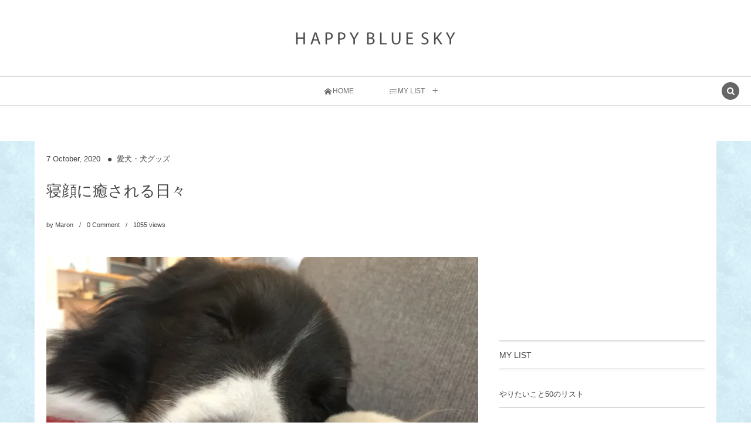

--- FILE ---
content_type: text/html; charset=UTF-8
request_url: https://happy-bluesky.com/aiken-negao/
body_size: 20085
content:
<!DOCTYPE html><html lang="ja"><head prefix="og: http://ogp.me/ns# fb: http://ogp.me/ns/fb# article: http://ogp.me/ns/article#"><meta charset="UTF-8" />
<meta name="viewport" content="width=device-width,initial-scale=1,minimum-scale=1,user-scalable=yes" />
<meta name="description" content="こんにちは。朝晩が肌寒く感じるようになってきましたね。最近のマイブームは愛犬とお昼ご飯を食べた後のくつろぎ時間。Jは、お昼に大好きなさつま芋を食べると満足していつもお昼寝をします。そして私は、すぐそばで気持ち良さそうに寝ているJの寝顔を見ていつも癒されてます。＊＾＾＊この時間がたまらなく幸せ。 あっ、起きた。＾＾本日も良い一日をお過ごし下さいね。" /><meta name="keywords" content="愛犬の寝顔,癒し,マイブーム,幸せな時間," /><meta property="og:title" content="寝顔に癒される日々" /><meta property="og:type" content="article" /><meta property="og:url" content="https://happy-bluesky.com/aiken-negao/" /><meta property="og:image" content="https://i0.wp.com/happy-bluesky.com/wp-content/uploads/2020/10/A3518D22-CC21-40B4-A61D-2CC9412D05FC-scaled.jpeg?fit=2560%2C1920&ssl=1" /><meta property="og:image:width" content="2560" /><meta property="og:image:height" content="1920" /><meta property="og:description" content="こんにちは。朝晩が肌寒く感じるようになってきましたね。最近のマイブームは愛犬とお昼ご飯を食べた後のくつろぎ時間。Jは、お昼に大好きなさつま芋を食べると満足していつもお昼寝をします。そして私は、すぐそばで気持ち良さそうに寝ているJの寝顔を見ていつも癒されてます。＊＾＾＊この時間がたまらなく幸せ。 あっ、起きた。＾＾本日も良い一日をお過ごし下さいね。" /><meta property="og:site_name" content="Happy Blue Sky~愛犬Jとともに楽しいを探す日々～" /><link rel="canonical" href="https://happy-bluesky.com/aiken-negao/" /><title>寝顔に癒される日々  |  Happy Blue Sky~愛犬Jとともに楽しいを探す日々～</title>
<meta name='robots' content='max-image-preview:large' />
<link rel="dns-prefetch" href="//connect.facebook.net" /><link rel="dns-prefetch" href="//secure.gravatar.com" /><link rel="dns-prefetch" href="//api.pinterest.com" /><link rel="dns-prefetch" href="//jsoon.digitiminimi.com" /><link rel="dns-prefetch" href="//b.hatena.ne.jp" /><link rel="dns-prefetch" href="//platform.twitter.com" /><meta http-equiv="Last-Modified" content="Fri, 09 Jul. 2021 15:28:40 +0900" /><link rel="pingback" href="https://happy-bluesky.com/xmlrpc.php" /><link rel='dns-prefetch' href='//ajax.googleapis.com' />
<link rel='dns-prefetch' href='//secure.gravatar.com' />
<link rel='dns-prefetch' href='//stats.wp.com' />
<link rel='dns-prefetch' href='//v0.wordpress.com' />
<link rel='dns-prefetch' href='//i0.wp.com' />
<link rel="alternate" type="application/rss+xml" title="Happy Blue Sky~愛犬Jとともに楽しいを探す日々～ &raquo; フィード" href="https://happy-bluesky.com/feed/" />
<link rel="alternate" type="application/rss+xml" title="Happy Blue Sky~愛犬Jとともに楽しいを探す日々～ &raquo; コメントフィード" href="https://happy-bluesky.com/comments/feed/" />
<link rel="alternate" type="application/rss+xml" title="Happy Blue Sky~愛犬Jとともに楽しいを探す日々～ &raquo; 寝顔に癒される日々 のコメントのフィード" href="https://happy-bluesky.com/aiken-negao/feed/" />
<script>
window._wpemojiSettings = {"baseUrl":"https:\/\/s.w.org\/images\/core\/emoji\/14.0.0\/72x72\/","ext":".png","svgUrl":"https:\/\/s.w.org\/images\/core\/emoji\/14.0.0\/svg\/","svgExt":".svg","source":{"concatemoji":"https:\/\/happy-bluesky.com\/wp-includes\/js\/wp-emoji-release.min.js?ver=6.2.8"}};
/*! This file is auto-generated */
!function(e,a,t){var n,r,o,i=a.createElement("canvas"),p=i.getContext&&i.getContext("2d");function s(e,t){p.clearRect(0,0,i.width,i.height),p.fillText(e,0,0);e=i.toDataURL();return p.clearRect(0,0,i.width,i.height),p.fillText(t,0,0),e===i.toDataURL()}function c(e){var t=a.createElement("script");t.src=e,t.defer=t.type="text/javascript",a.getElementsByTagName("head")[0].appendChild(t)}for(o=Array("flag","emoji"),t.supports={everything:!0,everythingExceptFlag:!0},r=0;r<o.length;r++)t.supports[o[r]]=function(e){if(p&&p.fillText)switch(p.textBaseline="top",p.font="600 32px Arial",e){case"flag":return s("\ud83c\udff3\ufe0f\u200d\u26a7\ufe0f","\ud83c\udff3\ufe0f\u200b\u26a7\ufe0f")?!1:!s("\ud83c\uddfa\ud83c\uddf3","\ud83c\uddfa\u200b\ud83c\uddf3")&&!s("\ud83c\udff4\udb40\udc67\udb40\udc62\udb40\udc65\udb40\udc6e\udb40\udc67\udb40\udc7f","\ud83c\udff4\u200b\udb40\udc67\u200b\udb40\udc62\u200b\udb40\udc65\u200b\udb40\udc6e\u200b\udb40\udc67\u200b\udb40\udc7f");case"emoji":return!s("\ud83e\udef1\ud83c\udffb\u200d\ud83e\udef2\ud83c\udfff","\ud83e\udef1\ud83c\udffb\u200b\ud83e\udef2\ud83c\udfff")}return!1}(o[r]),t.supports.everything=t.supports.everything&&t.supports[o[r]],"flag"!==o[r]&&(t.supports.everythingExceptFlag=t.supports.everythingExceptFlag&&t.supports[o[r]]);t.supports.everythingExceptFlag=t.supports.everythingExceptFlag&&!t.supports.flag,t.DOMReady=!1,t.readyCallback=function(){t.DOMReady=!0},t.supports.everything||(n=function(){t.readyCallback()},a.addEventListener?(a.addEventListener("DOMContentLoaded",n,!1),e.addEventListener("load",n,!1)):(e.attachEvent("onload",n),a.attachEvent("onreadystatechange",function(){"complete"===a.readyState&&t.readyCallback()})),(e=t.source||{}).concatemoji?c(e.concatemoji):e.wpemoji&&e.twemoji&&(c(e.twemoji),c(e.wpemoji)))}(window,document,window._wpemojiSettings);
</script>
<style type="text/css">
img.wp-smiley,
img.emoji {
	display: inline !important;
	border: none !important;
	box-shadow: none !important;
	height: 1em !important;
	width: 1em !important;
	margin: 0 0.07em !important;
	vertical-align: -0.1em !important;
	background: none !important;
	padding: 0 !important;
}
</style>
	<link rel='stylesheet' id='wp-block-library-css' href='https://happy-bluesky.com/wp-includes/css/dist/block-library/style.min.css?ver=6.2.8' type='text/css' media='all' />
<style id='wp-block-library-inline-css' type='text/css'>
.has-text-align-justify{text-align:justify;}
</style>
<link rel='stylesheet' id='jetpack-videopress-video-block-view-css' href='https://happy-bluesky.com/wp-content/plugins/jetpack/jetpack_vendor/automattic/jetpack-videopress/build/block-editor/blocks/video/view.css?minify=false&#038;ver=317afd605f368082816f' type='text/css' media='all' />
<link rel='stylesheet' id='mediaelement-css' href='https://happy-bluesky.com/wp-includes/js/mediaelement/mediaelementplayer-legacy.min.css?ver=4.2.17' type='text/css' media='all' />
<link rel='stylesheet' id='wp-mediaelement-css' href='https://happy-bluesky.com/wp-includes/js/mediaelement/wp-mediaelement.min.css?ver=6.2.8' type='text/css' media='all' />
<link rel='stylesheet' id='classic-theme-styles-css' href='https://happy-bluesky.com/wp-includes/css/classic-themes.min.css?ver=6.2.8' type='text/css' media='all' />
<style id='global-styles-inline-css' type='text/css'>
body{--wp--preset--color--black: #000000;--wp--preset--color--cyan-bluish-gray: #abb8c3;--wp--preset--color--white: #ffffff;--wp--preset--color--pale-pink: #f78da7;--wp--preset--color--vivid-red: #cf2e2e;--wp--preset--color--luminous-vivid-orange: #ff6900;--wp--preset--color--luminous-vivid-amber: #fcb900;--wp--preset--color--light-green-cyan: #7bdcb5;--wp--preset--color--vivid-green-cyan: #00d084;--wp--preset--color--pale-cyan-blue: #8ed1fc;--wp--preset--color--vivid-cyan-blue: #0693e3;--wp--preset--color--vivid-purple: #9b51e0;--wp--preset--gradient--vivid-cyan-blue-to-vivid-purple: linear-gradient(135deg,rgba(6,147,227,1) 0%,rgb(155,81,224) 100%);--wp--preset--gradient--light-green-cyan-to-vivid-green-cyan: linear-gradient(135deg,rgb(122,220,180) 0%,rgb(0,208,130) 100%);--wp--preset--gradient--luminous-vivid-amber-to-luminous-vivid-orange: linear-gradient(135deg,rgba(252,185,0,1) 0%,rgba(255,105,0,1) 100%);--wp--preset--gradient--luminous-vivid-orange-to-vivid-red: linear-gradient(135deg,rgba(255,105,0,1) 0%,rgb(207,46,46) 100%);--wp--preset--gradient--very-light-gray-to-cyan-bluish-gray: linear-gradient(135deg,rgb(238,238,238) 0%,rgb(169,184,195) 100%);--wp--preset--gradient--cool-to-warm-spectrum: linear-gradient(135deg,rgb(74,234,220) 0%,rgb(151,120,209) 20%,rgb(207,42,186) 40%,rgb(238,44,130) 60%,rgb(251,105,98) 80%,rgb(254,248,76) 100%);--wp--preset--gradient--blush-light-purple: linear-gradient(135deg,rgb(255,206,236) 0%,rgb(152,150,240) 100%);--wp--preset--gradient--blush-bordeaux: linear-gradient(135deg,rgb(254,205,165) 0%,rgb(254,45,45) 50%,rgb(107,0,62) 100%);--wp--preset--gradient--luminous-dusk: linear-gradient(135deg,rgb(255,203,112) 0%,rgb(199,81,192) 50%,rgb(65,88,208) 100%);--wp--preset--gradient--pale-ocean: linear-gradient(135deg,rgb(255,245,203) 0%,rgb(182,227,212) 50%,rgb(51,167,181) 100%);--wp--preset--gradient--electric-grass: linear-gradient(135deg,rgb(202,248,128) 0%,rgb(113,206,126) 100%);--wp--preset--gradient--midnight: linear-gradient(135deg,rgb(2,3,129) 0%,rgb(40,116,252) 100%);--wp--preset--duotone--dark-grayscale: url('#wp-duotone-dark-grayscale');--wp--preset--duotone--grayscale: url('#wp-duotone-grayscale');--wp--preset--duotone--purple-yellow: url('#wp-duotone-purple-yellow');--wp--preset--duotone--blue-red: url('#wp-duotone-blue-red');--wp--preset--duotone--midnight: url('#wp-duotone-midnight');--wp--preset--duotone--magenta-yellow: url('#wp-duotone-magenta-yellow');--wp--preset--duotone--purple-green: url('#wp-duotone-purple-green');--wp--preset--duotone--blue-orange: url('#wp-duotone-blue-orange');--wp--preset--font-size--small: 13px;--wp--preset--font-size--medium: 20px;--wp--preset--font-size--large: 36px;--wp--preset--font-size--x-large: 42px;--wp--preset--spacing--20: 0.44rem;--wp--preset--spacing--30: 0.67rem;--wp--preset--spacing--40: 1rem;--wp--preset--spacing--50: 1.5rem;--wp--preset--spacing--60: 2.25rem;--wp--preset--spacing--70: 3.38rem;--wp--preset--spacing--80: 5.06rem;--wp--preset--shadow--natural: 6px 6px 9px rgba(0, 0, 0, 0.2);--wp--preset--shadow--deep: 12px 12px 50px rgba(0, 0, 0, 0.4);--wp--preset--shadow--sharp: 6px 6px 0px rgba(0, 0, 0, 0.2);--wp--preset--shadow--outlined: 6px 6px 0px -3px rgba(255, 255, 255, 1), 6px 6px rgba(0, 0, 0, 1);--wp--preset--shadow--crisp: 6px 6px 0px rgba(0, 0, 0, 1);}:where(.is-layout-flex){gap: 0.5em;}body .is-layout-flow > .alignleft{float: left;margin-inline-start: 0;margin-inline-end: 2em;}body .is-layout-flow > .alignright{float: right;margin-inline-start: 2em;margin-inline-end: 0;}body .is-layout-flow > .aligncenter{margin-left: auto !important;margin-right: auto !important;}body .is-layout-constrained > .alignleft{float: left;margin-inline-start: 0;margin-inline-end: 2em;}body .is-layout-constrained > .alignright{float: right;margin-inline-start: 2em;margin-inline-end: 0;}body .is-layout-constrained > .aligncenter{margin-left: auto !important;margin-right: auto !important;}body .is-layout-constrained > :where(:not(.alignleft):not(.alignright):not(.alignfull)){max-width: var(--wp--style--global--content-size);margin-left: auto !important;margin-right: auto !important;}body .is-layout-constrained > .alignwide{max-width: var(--wp--style--global--wide-size);}body .is-layout-flex{display: flex;}body .is-layout-flex{flex-wrap: wrap;align-items: center;}body .is-layout-flex > *{margin: 0;}:where(.wp-block-columns.is-layout-flex){gap: 2em;}.has-black-color{color: var(--wp--preset--color--black) !important;}.has-cyan-bluish-gray-color{color: var(--wp--preset--color--cyan-bluish-gray) !important;}.has-white-color{color: var(--wp--preset--color--white) !important;}.has-pale-pink-color{color: var(--wp--preset--color--pale-pink) !important;}.has-vivid-red-color{color: var(--wp--preset--color--vivid-red) !important;}.has-luminous-vivid-orange-color{color: var(--wp--preset--color--luminous-vivid-orange) !important;}.has-luminous-vivid-amber-color{color: var(--wp--preset--color--luminous-vivid-amber) !important;}.has-light-green-cyan-color{color: var(--wp--preset--color--light-green-cyan) !important;}.has-vivid-green-cyan-color{color: var(--wp--preset--color--vivid-green-cyan) !important;}.has-pale-cyan-blue-color{color: var(--wp--preset--color--pale-cyan-blue) !important;}.has-vivid-cyan-blue-color{color: var(--wp--preset--color--vivid-cyan-blue) !important;}.has-vivid-purple-color{color: var(--wp--preset--color--vivid-purple) !important;}.has-black-background-color{background-color: var(--wp--preset--color--black) !important;}.has-cyan-bluish-gray-background-color{background-color: var(--wp--preset--color--cyan-bluish-gray) !important;}.has-white-background-color{background-color: var(--wp--preset--color--white) !important;}.has-pale-pink-background-color{background-color: var(--wp--preset--color--pale-pink) !important;}.has-vivid-red-background-color{background-color: var(--wp--preset--color--vivid-red) !important;}.has-luminous-vivid-orange-background-color{background-color: var(--wp--preset--color--luminous-vivid-orange) !important;}.has-luminous-vivid-amber-background-color{background-color: var(--wp--preset--color--luminous-vivid-amber) !important;}.has-light-green-cyan-background-color{background-color: var(--wp--preset--color--light-green-cyan) !important;}.has-vivid-green-cyan-background-color{background-color: var(--wp--preset--color--vivid-green-cyan) !important;}.has-pale-cyan-blue-background-color{background-color: var(--wp--preset--color--pale-cyan-blue) !important;}.has-vivid-cyan-blue-background-color{background-color: var(--wp--preset--color--vivid-cyan-blue) !important;}.has-vivid-purple-background-color{background-color: var(--wp--preset--color--vivid-purple) !important;}.has-black-border-color{border-color: var(--wp--preset--color--black) !important;}.has-cyan-bluish-gray-border-color{border-color: var(--wp--preset--color--cyan-bluish-gray) !important;}.has-white-border-color{border-color: var(--wp--preset--color--white) !important;}.has-pale-pink-border-color{border-color: var(--wp--preset--color--pale-pink) !important;}.has-vivid-red-border-color{border-color: var(--wp--preset--color--vivid-red) !important;}.has-luminous-vivid-orange-border-color{border-color: var(--wp--preset--color--luminous-vivid-orange) !important;}.has-luminous-vivid-amber-border-color{border-color: var(--wp--preset--color--luminous-vivid-amber) !important;}.has-light-green-cyan-border-color{border-color: var(--wp--preset--color--light-green-cyan) !important;}.has-vivid-green-cyan-border-color{border-color: var(--wp--preset--color--vivid-green-cyan) !important;}.has-pale-cyan-blue-border-color{border-color: var(--wp--preset--color--pale-cyan-blue) !important;}.has-vivid-cyan-blue-border-color{border-color: var(--wp--preset--color--vivid-cyan-blue) !important;}.has-vivid-purple-border-color{border-color: var(--wp--preset--color--vivid-purple) !important;}.has-vivid-cyan-blue-to-vivid-purple-gradient-background{background: var(--wp--preset--gradient--vivid-cyan-blue-to-vivid-purple) !important;}.has-light-green-cyan-to-vivid-green-cyan-gradient-background{background: var(--wp--preset--gradient--light-green-cyan-to-vivid-green-cyan) !important;}.has-luminous-vivid-amber-to-luminous-vivid-orange-gradient-background{background: var(--wp--preset--gradient--luminous-vivid-amber-to-luminous-vivid-orange) !important;}.has-luminous-vivid-orange-to-vivid-red-gradient-background{background: var(--wp--preset--gradient--luminous-vivid-orange-to-vivid-red) !important;}.has-very-light-gray-to-cyan-bluish-gray-gradient-background{background: var(--wp--preset--gradient--very-light-gray-to-cyan-bluish-gray) !important;}.has-cool-to-warm-spectrum-gradient-background{background: var(--wp--preset--gradient--cool-to-warm-spectrum) !important;}.has-blush-light-purple-gradient-background{background: var(--wp--preset--gradient--blush-light-purple) !important;}.has-blush-bordeaux-gradient-background{background: var(--wp--preset--gradient--blush-bordeaux) !important;}.has-luminous-dusk-gradient-background{background: var(--wp--preset--gradient--luminous-dusk) !important;}.has-pale-ocean-gradient-background{background: var(--wp--preset--gradient--pale-ocean) !important;}.has-electric-grass-gradient-background{background: var(--wp--preset--gradient--electric-grass) !important;}.has-midnight-gradient-background{background: var(--wp--preset--gradient--midnight) !important;}.has-small-font-size{font-size: var(--wp--preset--font-size--small) !important;}.has-medium-font-size{font-size: var(--wp--preset--font-size--medium) !important;}.has-large-font-size{font-size: var(--wp--preset--font-size--large) !important;}.has-x-large-font-size{font-size: var(--wp--preset--font-size--x-large) !important;}
.wp-block-navigation a:where(:not(.wp-element-button)){color: inherit;}
:where(.wp-block-columns.is-layout-flex){gap: 2em;}
.wp-block-pullquote{font-size: 1.5em;line-height: 1.6;}
</style>
<link rel='stylesheet' id='wc-shortcodes-style-css' href='https://happy-bluesky.com/wp-content/plugins/wc-shortcodes/public/assets/css/style.css?ver=3.46' type='text/css' media='all' />
<link rel='stylesheet' id='digipress-css' href='https://happy-bluesky.com/wp-content/themes/dp-lemon-cream/css/pc.css?ver=20220905232428' type='text/css' media='all' />
<link rel='stylesheet' id='wow-css' href='https://happy-bluesky.com/wp-content/themes/dp-lemon-cream/css/animate.css?ver=2.2.7.3' type='text/css' media='all' />
<link rel='stylesheet' id='dp-visual-css' href='https://happy-bluesky.com/wp-content/uploads/digipress/lemon_cream/css/visual-custom.css?ver=20220905232428' type='text/css' media='all' />
<link rel='stylesheet' id='wordpresscanvas-font-awesome-css' href='https://happy-bluesky.com/wp-content/plugins/wc-shortcodes/public/assets/css/font-awesome.min.css?ver=4.7.0' type='text/css' media='all' />
<link rel='stylesheet' id='jetpack_css-css' href='https://happy-bluesky.com/wp-content/plugins/jetpack/css/jetpack.css?ver=12.1.2' type='text/css' media='all' />
<script src='https://ajax.googleapis.com/ajax/libs/jquery/3.6.0/jquery.min.js?ver=6.2.8' id='jquery-js'></script>
<link rel="https://api.w.org/" href="https://happy-bluesky.com/wp-json/" /><link rel="alternate" type="application/json" href="https://happy-bluesky.com/wp-json/wp/v2/posts/5255" /><link rel="EditURI" type="application/rsd+xml" title="RSD" href="https://happy-bluesky.com/xmlrpc.php?rsd" />
<link rel="wlwmanifest" type="application/wlwmanifest+xml" href="https://happy-bluesky.com/wp-includes/wlwmanifest.xml" />
<link rel='shortlink' href='https://wp.me/p7SOoX-1mL' />
<link rel="alternate" type="application/json+oembed" href="https://happy-bluesky.com/wp-json/oembed/1.0/embed?url=https%3A%2F%2Fhappy-bluesky.com%2Faiken-negao%2F" />
<link rel="alternate" type="text/xml+oembed" href="https://happy-bluesky.com/wp-json/oembed/1.0/embed?url=https%3A%2F%2Fhappy-bluesky.com%2Faiken-negao%2F&#038;format=xml" />
	<style>img#wpstats{display:none}</style>
		
<!-- Jetpack Open Graph Tags -->
<meta property="og:type" content="article" />
<meta property="og:title" content="寝顔に癒される日々" />
<meta property="og:url" content="https://happy-bluesky.com/aiken-negao/" />
<meta property="og:description" content="こんにちは。朝晩が肌寒く感じるようになってきましたね。最近のマイブームは愛犬とお昼ご飯を食べた後のくつろぎ時間&hellip;" />
<meta property="article:published_time" content="2020-10-07T04:46:42+00:00" />
<meta property="article:modified_time" content="2021-07-09T06:28:40+00:00" />
<meta property="og:site_name" content="Happy Blue Sky~愛犬Jとともに楽しいを探す日々～" />
<meta property="og:image" content="https://i0.wp.com/happy-bluesky.com/wp-content/uploads/2020/10/A3518D22-CC21-40B4-A61D-2CC9412D05FC-scaled.jpeg?fit=1200%2C900&#038;ssl=1" />
<meta property="og:image:width" content="1200" />
<meta property="og:image:height" content="900" />
<meta property="og:image:alt" content="" />
<meta property="og:locale" content="ja_JP" />
<meta name="twitter:text:title" content="寝顔に癒される日々" />
<meta name="twitter:image" content="https://i0.wp.com/happy-bluesky.com/wp-content/uploads/2020/10/A3518D22-CC21-40B4-A61D-2CC9412D05FC-scaled.jpeg?fit=1200%2C900&#038;ssl=1&#038;w=640" />
<meta name="twitter:card" content="summary_large_image" />

<!-- End Jetpack Open Graph Tags -->
<script>j$=jQuery;</script><!-- Global site tag (gtag.js) - Google Analytics -->
<script async src="https://www.googletagmanager.com/gtag/js?id=UA-89031654-1"></script>
<script>
  window.dataLayer = window.dataLayer || [];
  function gtag(){dataLayer.push(arguments);}
  gtag('js', new Date());

  gtag('config', 'UA-89031654-1');
</script>

<script async src="//pagead2.googlesyndication.com/pagead/js/adsbygoogle.js"></script>
<script>
  (adsbygoogle = window.adsbygoogle || []).push({
    google_ad_client: "ca-pub-2151631325242009",
    enable_page_level_ads: true
  });
</script>
</head>
<body class="post-template-default single single-post postid-5255 single-format-standard pc header-normal wc-shortcodes-font-awesome-enabled" data-ct-sns-cache="true" data-ct-sns-cache-time="86400000"><svg xmlns="http://www.w3.org/2000/svg" viewBox="0 0 0 0" width="0" height="0" focusable="false" role="none" style="visibility: hidden; position: absolute; left: -9999px; overflow: hidden;" ><defs><filter id="wp-duotone-dark-grayscale"><feColorMatrix color-interpolation-filters="sRGB" type="matrix" values=" .299 .587 .114 0 0 .299 .587 .114 0 0 .299 .587 .114 0 0 .299 .587 .114 0 0 " /><feComponentTransfer color-interpolation-filters="sRGB" ><feFuncR type="table" tableValues="0 0.49803921568627" /><feFuncG type="table" tableValues="0 0.49803921568627" /><feFuncB type="table" tableValues="0 0.49803921568627" /><feFuncA type="table" tableValues="1 1" /></feComponentTransfer><feComposite in2="SourceGraphic" operator="in" /></filter></defs></svg><svg xmlns="http://www.w3.org/2000/svg" viewBox="0 0 0 0" width="0" height="0" focusable="false" role="none" style="visibility: hidden; position: absolute; left: -9999px; overflow: hidden;" ><defs><filter id="wp-duotone-grayscale"><feColorMatrix color-interpolation-filters="sRGB" type="matrix" values=" .299 .587 .114 0 0 .299 .587 .114 0 0 .299 .587 .114 0 0 .299 .587 .114 0 0 " /><feComponentTransfer color-interpolation-filters="sRGB" ><feFuncR type="table" tableValues="0 1" /><feFuncG type="table" tableValues="0 1" /><feFuncB type="table" tableValues="0 1" /><feFuncA type="table" tableValues="1 1" /></feComponentTransfer><feComposite in2="SourceGraphic" operator="in" /></filter></defs></svg><svg xmlns="http://www.w3.org/2000/svg" viewBox="0 0 0 0" width="0" height="0" focusable="false" role="none" style="visibility: hidden; position: absolute; left: -9999px; overflow: hidden;" ><defs><filter id="wp-duotone-purple-yellow"><feColorMatrix color-interpolation-filters="sRGB" type="matrix" values=" .299 .587 .114 0 0 .299 .587 .114 0 0 .299 .587 .114 0 0 .299 .587 .114 0 0 " /><feComponentTransfer color-interpolation-filters="sRGB" ><feFuncR type="table" tableValues="0.54901960784314 0.98823529411765" /><feFuncG type="table" tableValues="0 1" /><feFuncB type="table" tableValues="0.71764705882353 0.25490196078431" /><feFuncA type="table" tableValues="1 1" /></feComponentTransfer><feComposite in2="SourceGraphic" operator="in" /></filter></defs></svg><svg xmlns="http://www.w3.org/2000/svg" viewBox="0 0 0 0" width="0" height="0" focusable="false" role="none" style="visibility: hidden; position: absolute; left: -9999px; overflow: hidden;" ><defs><filter id="wp-duotone-blue-red"><feColorMatrix color-interpolation-filters="sRGB" type="matrix" values=" .299 .587 .114 0 0 .299 .587 .114 0 0 .299 .587 .114 0 0 .299 .587 .114 0 0 " /><feComponentTransfer color-interpolation-filters="sRGB" ><feFuncR type="table" tableValues="0 1" /><feFuncG type="table" tableValues="0 0.27843137254902" /><feFuncB type="table" tableValues="0.5921568627451 0.27843137254902" /><feFuncA type="table" tableValues="1 1" /></feComponentTransfer><feComposite in2="SourceGraphic" operator="in" /></filter></defs></svg><svg xmlns="http://www.w3.org/2000/svg" viewBox="0 0 0 0" width="0" height="0" focusable="false" role="none" style="visibility: hidden; position: absolute; left: -9999px; overflow: hidden;" ><defs><filter id="wp-duotone-midnight"><feColorMatrix color-interpolation-filters="sRGB" type="matrix" values=" .299 .587 .114 0 0 .299 .587 .114 0 0 .299 .587 .114 0 0 .299 .587 .114 0 0 " /><feComponentTransfer color-interpolation-filters="sRGB" ><feFuncR type="table" tableValues="0 0" /><feFuncG type="table" tableValues="0 0.64705882352941" /><feFuncB type="table" tableValues="0 1" /><feFuncA type="table" tableValues="1 1" /></feComponentTransfer><feComposite in2="SourceGraphic" operator="in" /></filter></defs></svg><svg xmlns="http://www.w3.org/2000/svg" viewBox="0 0 0 0" width="0" height="0" focusable="false" role="none" style="visibility: hidden; position: absolute; left: -9999px; overflow: hidden;" ><defs><filter id="wp-duotone-magenta-yellow"><feColorMatrix color-interpolation-filters="sRGB" type="matrix" values=" .299 .587 .114 0 0 .299 .587 .114 0 0 .299 .587 .114 0 0 .299 .587 .114 0 0 " /><feComponentTransfer color-interpolation-filters="sRGB" ><feFuncR type="table" tableValues="0.78039215686275 1" /><feFuncG type="table" tableValues="0 0.94901960784314" /><feFuncB type="table" tableValues="0.35294117647059 0.47058823529412" /><feFuncA type="table" tableValues="1 1" /></feComponentTransfer><feComposite in2="SourceGraphic" operator="in" /></filter></defs></svg><svg xmlns="http://www.w3.org/2000/svg" viewBox="0 0 0 0" width="0" height="0" focusable="false" role="none" style="visibility: hidden; position: absolute; left: -9999px; overflow: hidden;" ><defs><filter id="wp-duotone-purple-green"><feColorMatrix color-interpolation-filters="sRGB" type="matrix" values=" .299 .587 .114 0 0 .299 .587 .114 0 0 .299 .587 .114 0 0 .299 .587 .114 0 0 " /><feComponentTransfer color-interpolation-filters="sRGB" ><feFuncR type="table" tableValues="0.65098039215686 0.40392156862745" /><feFuncG type="table" tableValues="0 1" /><feFuncB type="table" tableValues="0.44705882352941 0.4" /><feFuncA type="table" tableValues="1 1" /></feComponentTransfer><feComposite in2="SourceGraphic" operator="in" /></filter></defs></svg><svg xmlns="http://www.w3.org/2000/svg" viewBox="0 0 0 0" width="0" height="0" focusable="false" role="none" style="visibility: hidden; position: absolute; left: -9999px; overflow: hidden;" ><defs><filter id="wp-duotone-blue-orange"><feColorMatrix color-interpolation-filters="sRGB" type="matrix" values=" .299 .587 .114 0 0 .299 .587 .114 0 0 .299 .587 .114 0 0 .299 .587 .114 0 0 " /><feComponentTransfer color-interpolation-filters="sRGB" ><feFuncR type="table" tableValues="0.098039215686275 1" /><feFuncG type="table" tableValues="0 0.66274509803922" /><feFuncB type="table" tableValues="0.84705882352941 0.41960784313725" /><feFuncA type="table" tableValues="1 1" /></feComponentTransfer><feComposite in2="SourceGraphic" operator="in" /></filter></defs></svg><div id="wrapper">
<header id="header" class="header-normal">
<div id="header-content"><h1 class="header_title img wow fadeInDown"><a href="https://happy-bluesky.com/" title="Happy Blue Sky~愛犬Jとともに楽しいを探す日々～"><img src="https://happy-bluesky.com/wp-content/uploads/digipress/lemon_cream/title/logo.png" alt="Happy Blue Sky~愛犬Jとともに楽しいを探す日々～" /></a></h1></div><div id="header-bar" class="header-bar wow fadeInUp">
<div id="header-bar-content" class="header-bar-content has_search"><nav id="header-menu" class="header-menu-normal-page"><div id="header-menu-content"><ul id="global_menu_ul" class="menu_num_2"><li id="menu-item-51" class="menu-item menu-item-type-custom menu-item-object-custom menu-item-home"><a href="http://happy-bluesky.com/" class="menu-link"><span class="menu-title"><span class="icon-home ft12px">HOME</span></span></a></li>
<li id="menu-item-99" class="menu-item menu-item-type-post_type menu-item-object-post menu-item-has-children"><a href="https://happy-bluesky.com/mylist/" class="menu-link"><span class="menu-title"><span class="icon-list ft12px">MY LIST</span></span></a>
<ul class="sub-menu">
	<li id="menu-item-82" class="menu-item menu-item-type-post_type menu-item-object-page"><a href="https://happy-bluesky.com/list1-50/" class="menu-link"><span class="menu-title">やりたいこと50のリスト</span></a></li>
</ul>
</li>
</ul></div></nav><div id="expand_global_menu" class="icon-spaced-menu"><span>Menu</span></div>
</div></div></header><main id="main" class="not-home"><div id="main-content" class="clearfix"><div id="content" class="content single two-col"><div id="article-content"><article id="post-5255" class="single-article post-5255 post type-post status-publish format-standard has-post-thumbnail category-doglife category-column tag-1009 tag-1007 tag-1008 tag-1005 tag-1006">
<header id="single-header" class="right"><div class="post-meta top"><div class="single-date"><time datetime="2020-10-07T13:46:42+09:00" class="published"><span class="date_day">7</span> <span class="date_month_en_full">October</span>, <span class="date_year">2020</span></time></div><div class="single-cat"><a href="https://happy-bluesky.com/category/doglife/" rel="tag" class=" cat-color87">愛犬・犬グッズ</a></div></div><h1 class="single-title wow fadeInDown"><span>寝顔に癒される日々</span></h1><div class="post-meta under-title"><div class="first-r"><div class="single-author meta-author vcard"><div class="author-name"><span class="dec">by </span><a href="https://happy-bluesky.com/author/mako-rainbow/" rel="author" title="Show articles of this user." class="fn">Maron</a></div></div><span class="meta-comment-num"><a href="https://happy-bluesky.com/aiken-negao/#respond" title="Comment on 寝顔に癒される日々">0 Comment</a></span><span class="meta-views single-views"><span class="view-count">1055</span><span class="dec"> views</span></span></div></div></header><div class="entry entry-content"><div class="eyecatch-under-title wow fadeInUp"><img src="https://i0.wp.com/happy-bluesky.com/wp-content/uploads/2020/10/A3518D22-CC21-40B4-A61D-2CC9412D05FC-scaled.jpeg?fit=750%2C563&ssl=1" width="750" height="563" class="wp-post-image aligncenter" alt="寝顔に癒される日々"  /></div>
<p>こんにちは。<br />朝晩が肌寒く感じるようになってきましたね。<br /><br />最近のマイブームは<br />愛犬とお昼ご飯を食べた後のくつろぎ時間。<br /><br />Jは、お昼に大好きなさつま芋を食べると<br />満足していつもお昼寝をします。<br /><br />そして私は、<br />すぐそばで気持ち良さそうに寝ているJの寝顔を見て<br />いつも癒されてます。＊＾＾＊<br /><br /><img data-attachment-id="5228" data-permalink="https://happy-bluesky.com/aiken-negao/12df4da2-29d6-46b6-b04b-e22b2e64f42a/" data-orig-file="https://i0.wp.com/happy-bluesky.com/wp-content/uploads/2020/10/12DF4DA2-29D6-46B6-B04B-E22B2E64F42A-scaled.jpeg?fit=2560%2C1920&amp;ssl=1" data-orig-size="2560,1920" data-comments-opened="1" data-image-meta="{&quot;aperture&quot;:&quot;0&quot;,&quot;credit&quot;:&quot;&quot;,&quot;camera&quot;:&quot;&quot;,&quot;caption&quot;:&quot;&quot;,&quot;created_timestamp&quot;:&quot;0&quot;,&quot;copyright&quot;:&quot;&quot;,&quot;focal_length&quot;:&quot;0&quot;,&quot;iso&quot;:&quot;0&quot;,&quot;shutter_speed&quot;:&quot;0&quot;,&quot;title&quot;:&quot;&quot;,&quot;orientation&quot;:&quot;1&quot;}" data-image-title="12DF4DA2-29D6-46B6-B04B-E22B2E64F42A" data-image-description="" data-image-caption="" data-medium-file="https://i0.wp.com/happy-bluesky.com/wp-content/uploads/2020/10/12DF4DA2-29D6-46B6-B04B-E22B2E64F42A-scaled.jpeg?fit=300%2C225&amp;ssl=1" data-large-file="https://i0.wp.com/happy-bluesky.com/wp-content/uploads/2020/10/12DF4DA2-29D6-46B6-B04B-E22B2E64F42A-scaled.jpeg?fit=1024%2C768&amp;ssl=1" decoding="async" loading="lazy" class="alignnone wp-image-5228" src="https://i0.wp.com/happy-bluesky.com/wp-content/uploads/2020/10/12DF4DA2-29D6-46B6-B04B-E22B2E64F42A-300x225.jpeg?resize=467%2C350&#038;ssl=1" alt="" width="467" height="350" srcset="https://i0.wp.com/happy-bluesky.com/wp-content/uploads/2020/10/12DF4DA2-29D6-46B6-B04B-E22B2E64F42A-scaled.jpeg?resize=300%2C225&amp;ssl=1 300w, https://i0.wp.com/happy-bluesky.com/wp-content/uploads/2020/10/12DF4DA2-29D6-46B6-B04B-E22B2E64F42A-scaled.jpeg?resize=1024%2C768&amp;ssl=1 1024w, https://i0.wp.com/happy-bluesky.com/wp-content/uploads/2020/10/12DF4DA2-29D6-46B6-B04B-E22B2E64F42A-scaled.jpeg?resize=768%2C576&amp;ssl=1 768w, https://i0.wp.com/happy-bluesky.com/wp-content/uploads/2020/10/12DF4DA2-29D6-46B6-B04B-E22B2E64F42A-scaled.jpeg?resize=1536%2C1152&amp;ssl=1 1536w, https://i0.wp.com/happy-bluesky.com/wp-content/uploads/2020/10/12DF4DA2-29D6-46B6-B04B-E22B2E64F42A-scaled.jpeg?resize=2048%2C1536&amp;ssl=1 2048w, https://i0.wp.com/happy-bluesky.com/wp-content/uploads/2020/10/12DF4DA2-29D6-46B6-B04B-E22B2E64F42A-scaled.jpeg?resize=427%2C320&amp;ssl=1 427w, https://i0.wp.com/happy-bluesky.com/wp-content/uploads/2020/10/12DF4DA2-29D6-46B6-B04B-E22B2E64F42A-scaled.jpeg?resize=853%2C640&amp;ssl=1 853w" sizes="(max-width: 467px) 100vw, 467px" data-recalc-dims="1" /><br />この時間がたまらなく幸せ。<br /><br /><img data-attachment-id="5232" data-permalink="https://happy-bluesky.com/aiken-negao/689a3269-27cf-4d92-8c28-83d6470bffbb/" data-orig-file="https://i0.wp.com/happy-bluesky.com/wp-content/uploads/2020/10/689A3269-27CF-4D92-8C28-83D6470BFFBB-scaled.jpeg?fit=2560%2C1920&amp;ssl=1" data-orig-size="2560,1920" data-comments-opened="1" data-image-meta="{&quot;aperture&quot;:&quot;0&quot;,&quot;credit&quot;:&quot;&quot;,&quot;camera&quot;:&quot;&quot;,&quot;caption&quot;:&quot;&quot;,&quot;created_timestamp&quot;:&quot;0&quot;,&quot;copyright&quot;:&quot;&quot;,&quot;focal_length&quot;:&quot;0&quot;,&quot;iso&quot;:&quot;0&quot;,&quot;shutter_speed&quot;:&quot;0&quot;,&quot;title&quot;:&quot;&quot;,&quot;orientation&quot;:&quot;1&quot;}" data-image-title="689A3269-27CF-4D92-8C28-83D6470BFFBB" data-image-description="" data-image-caption="" data-medium-file="https://i0.wp.com/happy-bluesky.com/wp-content/uploads/2020/10/689A3269-27CF-4D92-8C28-83D6470BFFBB-scaled.jpeg?fit=300%2C225&amp;ssl=1" data-large-file="https://i0.wp.com/happy-bluesky.com/wp-content/uploads/2020/10/689A3269-27CF-4D92-8C28-83D6470BFFBB-scaled.jpeg?fit=1024%2C768&amp;ssl=1" decoding="async" loading="lazy" class="alignnone wp-image-5232" src="https://i0.wp.com/happy-bluesky.com/wp-content/uploads/2020/10/689A3269-27CF-4D92-8C28-83D6470BFFBB.jpeg?resize=467%2C350&#038;ssl=1" alt="" width="467" height="350" srcset="https://i0.wp.com/happy-bluesky.com/wp-content/uploads/2020/10/689A3269-27CF-4D92-8C28-83D6470BFFBB-scaled.jpeg?resize=300%2C225&amp;ssl=1 300w, https://i0.wp.com/happy-bluesky.com/wp-content/uploads/2020/10/689A3269-27CF-4D92-8C28-83D6470BFFBB-scaled.jpeg?resize=1024%2C768&amp;ssl=1 1024w, https://i0.wp.com/happy-bluesky.com/wp-content/uploads/2020/10/689A3269-27CF-4D92-8C28-83D6470BFFBB-scaled.jpeg?resize=768%2C576&amp;ssl=1 768w, https://i0.wp.com/happy-bluesky.com/wp-content/uploads/2020/10/689A3269-27CF-4D92-8C28-83D6470BFFBB-scaled.jpeg?resize=1536%2C1152&amp;ssl=1 1536w, https://i0.wp.com/happy-bluesky.com/wp-content/uploads/2020/10/689A3269-27CF-4D92-8C28-83D6470BFFBB-scaled.jpeg?resize=2048%2C1536&amp;ssl=1 2048w, https://i0.wp.com/happy-bluesky.com/wp-content/uploads/2020/10/689A3269-27CF-4D92-8C28-83D6470BFFBB-scaled.jpeg?resize=427%2C320&amp;ssl=1 427w, https://i0.wp.com/happy-bluesky.com/wp-content/uploads/2020/10/689A3269-27CF-4D92-8C28-83D6470BFFBB-scaled.jpeg?resize=853%2C640&amp;ssl=1 853w" sizes="(max-width: 467px) 100vw, 467px" data-recalc-dims="1" /></p>



<p>あっ、起きた。＾＾<br /><br />本日も良い一日をお過ごし下さいね。</p>
</div><div id="widget-post-footer" class="widget-content footer two-col clearfix"><div id="dpcustomtextwidget-9" class="widget dp_custom_text_widget single"><div class="dp_text_widget"><center><script>rakuten_design="slide";rakuten_affiliateId="12767da6.0e4f0afc.12767da7.70cc50ec";rakuten_items="ctsmatch";rakuten_genreId="0";rakuten_size="468x160";rakuten_target="_blank";rakuten_theme="gray";rakuten_border="on";rakuten_auto_mode="on";rakuten_genre_title="off";rakuten_recommend="on";rakuten_ts="1516690361639";</script><script src="https://xml.affiliate.rakuten.co.jp/widget/js/rakuten_widget.js"></script></center></div></div><div id="dpcustomtextwidget-3" class="widget dp_custom_text_widget single"><div class="dp_text_widget">ランキングに参加中です。<br>
ご協力頂けますと嬉しいです♪<br><br>
<a href="//lifestyle.blogmura.com/ranking.html" target="_blank"><img src="//lifestyle.blogmura.com/img/lifestyle88_31.gif" width="88" height="31" border="0" alt="にほんブログ村 ライフスタイルブログへ" /></a>　<a href="//lifestyle.blogmura.com/simplelife/ranking.html" target="_blank"><img src="//lifestyle.blogmura.com/simplelife/img/simplelife88_31.gif" width="88" height="31" border="0" alt="にほんブログ村 ライフスタイルブログ シンプルライフへ" /></a>　<a href="https://lifestyle.blogmura.com/identity_over50/ranking/in?p_cid=10836487" target="_blank" ><img src="https://b.blogmura.com/lifestyle/identity_over50/88_31.gif" width="88" height="31" border="0" alt="にほんブログ村 ライフスタイルブログ 50代 自分らしさへ" /></a>　<a href="//dog.blogmura.com/bordercollie/ranking.html"><img src="//dog.blogmura.com/bordercollie/img/bordercollie88_31.gif" width="88" height="31" border="0" alt="にほんブログ村 犬ブログ ボーダーコリーへ" /></a></div></div></div><footer class="post-meta bottom"><div class="second-r"><div class="meta-cat"><span class="note">Category : </span><a href="https://happy-bluesky.com/category/doglife/" rel="tag" class=" cat-color87">愛犬・犬グッズ</a><a href="https://happy-bluesky.com/category/column/" rel="tag" class=" cat-color1">日記・コラム</a></div><div class="meta-tag"><span class="note">Tag : </span><a href="https://happy-bluesky.com/tag/%e3%81%8f%e3%81%a4%e3%82%8d%e3%81%8e%e6%99%82%e9%96%93/" rel="tag" title="1 topics of this tag.">くつろぎ時間</a> <a href="https://happy-bluesky.com/tag/%e3%83%9e%e3%82%a4%e3%83%96%e3%83%bc%e3%83%a0/" rel="tag" title="1 topics of this tag.">マイブーム</a> <a href="https://happy-bluesky.com/tag/%e5%b9%b8%e3%81%9b%e3%81%aa%e6%99%82%e9%96%93/" rel="tag" title="1 topics of this tag.">幸せな時間</a> <a href="https://happy-bluesky.com/tag/%e6%84%9b%e7%8a%ac%e3%81%ae%e5%af%9d%e9%a1%94/" rel="tag" title="1 topics of this tag.">愛犬の寝顔</a> <a href="https://happy-bluesky.com/tag/%e7%99%92%e3%81%97/" rel="tag" title="1 topics of this tag.">癒し</a> </div></div><div class="third-r"><span class="meta-date"><time datetime="2020-10-07T13:46:42+09:00" class="published icon-clock eng"><span class="date_month_en_full">October</span> <span class="date_day">7</span>, <span class="date_year">2020</span></time></span><div class="single-author meta-author vcard"><div class="author-name"><span class="dec">by </span><a href="https://happy-bluesky.com/author/mako-rainbow/" rel="author" title="Show articles of this user." class="fn">Maron</a></div></div><span class="meta-write-comment"><a href="#respond">Leave a Comment</a></span><span class="meta-comment-num"><a href="https://happy-bluesky.com/aiken-negao/#respond" title="Comment on 寝顔に癒される日々">0 Comment</a></span><span class="meta-views single-views"><span class="view-count">1055</span><span class="dec"> views</span></span></div></footer><div itemscope itemtype="http://data-vocabulary.org/Person" class="author_info"><div class="author_col one  wow fadeInDown"><a href="https://happy-bluesky.com/author/mako-rainbow/" rel="author" title="Show articles of this user." class="author_img"><img alt='avatar' src='https://secure.gravatar.com/avatar/7aa506f091eb6c16b2dd7f9a021fe06a?s=240&#038;d=mm&#038;r=g' srcset='https://secure.gravatar.com/avatar/7aa506f091eb6c16b2dd7f9a021fe06a?s=480&#038;d=mm&#038;r=g 2x' class='avatar avatar-240 photo' height='240' width='240'  itemprop="photo" loading='lazy' decoding='async'/></a></div><div class="author_col two  wow fadeInRight"><div class="author_roles"><span itemprop="name" class="author_name">Maron</span></div></div><div class="author_col three"><div class="author_desc">はじめまして。<br /><br />2人の娘の母親で、9歳の愛犬と<br />旦那様と暮らしている51歳の主婦です。<br /><br />25歳で結婚、26歳で長女を出産、29歳で次女を出産。<br />ピアノ講師のお仕事をしながら<br />これまで家事をなんとかこなして<br />慌ただしく毎日を過ごしてきました。<br /><br />今は、娘達も社会人となり<br />長女は県外でトリマーのお仕事をしていて<br />次女も夢に向かって頑張っているところです。<br /><br />45歳でピアスを開けたことをきっかけにブログを始め<br />やりたいことリストを作って6年が経ちましたが、<br />この6年で色々なことがあり環境も変わりました。<br />人生山あり谷ありです。＾＾；<br /><br />今後は、愛犬との生活を楽しみつつ<br />毎日をゆったりと穏やかに、変化を楽しみながら<br />健康に気を配ったり、好きなことをしたり<br />体が動ける限りお仕事も頑張って♪<br />大好きな青空のように清々しく<br />日々を過ごしていけたらと思ってます。<br /><br />マイペースな私ですが<br />愛犬のボーダーコリーの様子や<br />日々の出来事を綴っていきたいと思います。<br /><br />どうぞよろしくお願いします。</div></div><div class=" wow fadeInUp"><div class="author_sns"><span class="sns_follow">Follow :</span><a href="happybluesky.m.j" title="Go to Instagram" target="_blank"><i class="icon-instagram"></i></a></div></div><div class="dp_related_posts clearfix horizontal two-col"><ul><li class="clearfix wow fadeInUp"><div class="widget-post-thumb"><a href="https://happy-bluesky.com/post-6492/" title="頸椎ヘルニアと胸郭出口症候群で整形外科に通う日々③" class="thumb-link"><figure class="post-thumb"><img src="https://i0.wp.com/happy-bluesky.com/wp-content/uploads/2017/09/sinnrinn.jpg?resize=250%2C154&ssl=1" width="250" height="154" layout="responsive" class="wp-post-image" alt="頸椎ヘルニアと胸郭出口症候群で整形外科に通う日々③" /></figure></a></div><div class="excerpt_div has_thumb"><div class="loop-cat"><a href="https://happy-bluesky.com/category/skincare/" rel="tag" class="cat-link cat-color30"><span>スキンケア・美・健康</span></a></div><div class="meta-date eng"><time datetime="2022-11-24T10:25:37+09:00"><span class="date_month_en_full">November</span> <span class="date_day">24</span>, <span class="date_year">2022</span></time></div><h4 class="excerpt_title_wid"><a href="https://happy-bluesky.com/post-6492/" title="頸椎ヘルニアと胸郭出口症候群で整形外科に通う日々③" class="item-link">頸椎ヘルニアと胸郭出口症候群で整形外科に通う日々③</a></h4></div></li><li class="clearfix wow fadeInUp"><div class="widget-post-thumb"><a href="https://happy-bluesky.com/lawson-uchi-cafe-chocolate-cake/" title="ローソンのUchi Cafe 生ガトーショコラを食べてみました＾＾" class="thumb-link"><figure class="post-thumb"><img src="https://i0.wp.com/happy-bluesky.com/wp-content/uploads/2021/10/IMG_6013-1.jpg?resize=250%2C154&ssl=1" width="250" height="154" layout="responsive" class="wp-post-image" alt="ローソンのUchi Cafe 生ガトーショコラを食べてみました＾＾" srcset="https://i0.wp.com/happy-bluesky.com/wp-content/uploads/2021/10/IMG_6013-1.jpg?resize=250%2C154&ssl=1 250w, https://i0.wp.com/happy-bluesky.com/wp-content/uploads/2021/10/IMG_6013-1.jpg?resize=500%2C308&ssl=1 500w, https://i0.wp.com/happy-bluesky.com/wp-content/uploads/2021/10/IMG_6013-1.jpg?zoom=3&resize=250%2C154&ssl=1 750w" /></figure></a></div><div class="excerpt_div has_thumb"><div class="loop-cat"><a href="https://happy-bluesky.com/category/cooking/" rel="tag" class="cat-link cat-color82"><span>料理・お菓子</span></a></div><div class="meta-date eng"><time datetime="2021-10-16T09:45:56+09:00"><span class="date_month_en_full">October</span> <span class="date_day">16</span>, <span class="date_year">2021</span></time></div><h4 class="excerpt_title_wid"><a href="https://happy-bluesky.com/lawson-uchi-cafe-chocolate-cake/" title="ローソンのUchi Cafe 生ガトーショコラを食べてみました＾＾" class="item-link">ローソンのUchi Cafe 生ガトーショコラを食べてみました＾＾</a></h4></div></li><li class="clearfix wow fadeInUp"><div class="widget-post-thumb"><a href="https://happy-bluesky.com/sounds-that-dogs-dont-like/" title="犬の嫌いな音は？犬は嫌いな音を克服できる？" class="thumb-link"><figure class="post-thumb"><img src="https://i0.wp.com/happy-bluesky.com/wp-content/uploads/2017/03/jion-2017-3-29.jpg?resize=250%2C154&ssl=1" width="250" height="154" layout="responsive" class="wp-post-image" alt="犬の嫌いな音は？犬は嫌いな音を克服できる？" /></figure></a></div><div class="excerpt_div has_thumb"><div class="loop-cat"><a href="https://happy-bluesky.com/category/doglife/" rel="tag" class="cat-link cat-color87"><span>愛犬・犬グッズ</span></a></div><div class="meta-date eng"><time datetime="2021-10-14T13:13:37+09:00"><span class="date_month_en_full">October</span> <span class="date_day">14</span>, <span class="date_year">2021</span></time></div><h4 class="excerpt_title_wid"><a href="https://happy-bluesky.com/sounds-that-dogs-dont-like/" title="犬の嫌いな音は？犬は嫌いな音を克服できる？" class="item-link">犬の嫌いな音は？犬は嫌いな音を克服できる？</a></h4></div></li><li class="clearfix wow fadeInUp"><div class="widget-post-thumb"><a href="https://happy-bluesky.com/dogs-favorite-sound-and-piano-sound/" title="犬の好きな音♪ピアノの音は？" class="thumb-link"><figure class="post-thumb"><img src="https://i0.wp.com/happy-bluesky.com/wp-content/uploads/2021/10/IMG_7818.jpg?resize=250%2C154&ssl=1" width="250" height="154" layout="responsive" class="wp-post-image" alt="犬の好きな音♪ピアノの音は？" srcset="https://i0.wp.com/happy-bluesky.com/wp-content/uploads/2021/10/IMG_7818.jpg?resize=250%2C154&ssl=1 250w, https://i0.wp.com/happy-bluesky.com/wp-content/uploads/2021/10/IMG_7818.jpg?resize=500%2C308&ssl=1 500w, https://i0.wp.com/happy-bluesky.com/wp-content/uploads/2021/10/IMG_7818.jpg?zoom=3&resize=250%2C154&ssl=1 750w" /></figure></a></div><div class="excerpt_div has_thumb"><div class="loop-cat"><a href="https://happy-bluesky.com/category/doglife/" rel="tag" class="cat-link cat-color87"><span>愛犬・犬グッズ</span></a></div><div class="meta-date eng"><time datetime="2021-10-09T12:38:22+09:00"><span class="date_month_en_full">October</span> <span class="date_day">9</span>, <span class="date_year">2021</span></time></div><h4 class="excerpt_title_wid"><a href="https://happy-bluesky.com/dogs-favorite-sound-and-piano-sound/" title="犬の好きな音♪ピアノの音は？" class="item-link">犬の好きな音♪ピアノの音は？</a></h4></div></li><li class="clearfix wow fadeInUp"><div class="widget-post-thumb"><a href="https://happy-bluesky.com/house-cafe-morning-like-komeda-coffee/" title="コメダ珈琲のモーニング風にお家カフェしてみました(^^♪" class="thumb-link"><figure class="post-thumb"><img src="https://i0.wp.com/happy-bluesky.com/wp-content/uploads/2021/10/IMG_5083-scaled.jpg?resize=250%2C154&ssl=1" width="250" height="154" layout="responsive" class="wp-post-image" alt="コメダ珈琲のモーニング風にお家カフェしてみました(^^♪" srcset="https://i0.wp.com/happy-bluesky.com/wp-content/uploads/2021/10/IMG_5083-scaled.jpg?resize=250%2C154&ssl=1 250w, https://i0.wp.com/happy-bluesky.com/wp-content/uploads/2021/10/IMG_5083-scaled.jpg?resize=500%2C308&ssl=1 500w, https://i0.wp.com/happy-bluesky.com/wp-content/uploads/2021/10/IMG_5083-scaled.jpg?zoom=3&resize=250%2C154&ssl=1 750w" /></figure></a></div><div class="excerpt_div has_thumb"><div class="loop-cat"><a href="https://happy-bluesky.com/category/cooking/" rel="tag" class="cat-link cat-color82"><span>料理・お菓子</span></a></div><div class="meta-date eng"><time datetime="2021-10-06T12:33:27+09:00"><span class="date_month_en_full">October</span> <span class="date_day">6</span>, <span class="date_year">2021</span></time></div><h4 class="excerpt_title_wid"><a href="https://happy-bluesky.com/house-cafe-morning-like-komeda-coffee/" title="コメダ珈琲のモーニング風にお家カフェしてみました(^^♪" class="item-link">コメダ珈琲のモーニング風にお家カフェしてみました(^^♪</a></h4></div></li><li class="clearfix wow fadeInUp"><div class="widget-post-thumb"><a href="https://happy-bluesky.com/2021-pet-dog-js-summer-vacation-diary-toto-and-nara/" title="2021年・愛犬Jの夏休み日記/トト＆ナラ" class="thumb-link"><figure class="post-thumb"><img src="https://i0.wp.com/happy-bluesky.com/wp-content/uploads/2021/10/IMG_5330.jpg?resize=250%2C154&ssl=1" width="250" height="154" layout="responsive" class="wp-post-image" alt="2021年・愛犬Jの夏休み日記/トト＆ナラ" srcset="https://i0.wp.com/happy-bluesky.com/wp-content/uploads/2021/10/IMG_5330.jpg?resize=250%2C154&ssl=1 250w, https://i0.wp.com/happy-bluesky.com/wp-content/uploads/2021/10/IMG_5330.jpg?resize=500%2C308&ssl=1 500w, https://i0.wp.com/happy-bluesky.com/wp-content/uploads/2021/10/IMG_5330.jpg?zoom=3&resize=250%2C154&ssl=1 750w" /></figure></a></div><div class="excerpt_div has_thumb"><div class="loop-cat"><a href="https://happy-bluesky.com/category/doglife/" rel="tag" class="cat-link cat-color87"><span>愛犬・犬グッズ</span></a></div><div class="meta-date eng"><time datetime="2021-10-05T12:49:19+09:00"><span class="date_month_en_full">October</span> <span class="date_day">5</span>, <span class="date_year">2021</span></time></div><h4 class="excerpt_title_wid"><a href="https://happy-bluesky.com/2021-pet-dog-js-summer-vacation-diary-toto-and-nara/" title="2021年・愛犬Jの夏休み日記/トト＆ナラ" class="item-link">2021年・愛犬Jの夏休み日記/トト＆ナラ</a></h4></div></li></ul><div class="more-entry"><a href="https://happy-bluesky.com/author/mako-rainbow/" class="more-entry-link wow fadeInDown" rel="author" title="Show articles of this user."><span>Maronの記事一覧</span></a></div></div></div></article><aside class="dp_related_posts clearfix vertical two-col"><h3 class="inside-title"><span class="wow fadeInRight">YOU MIGHT ALSO LIKE</span></h3><ul><li>関連する投稿はまだありません。</li></ul></aside><div id="single-nav" class="single-nav  two-col"><ul class="nav-ul clearfix" role="navigation"><li class="nav-li pos-l"><a href="https://happy-bluesky.com/gastroscope/" class="navlink  icon-left-light"><figure class="post-figure"><img src="https://i0.wp.com/happy-bluesky.com/wp-content/uploads/2018/12/160c71e2cdfdc26fcebc4c4e733a5353.jpg?resize=140%2C96&ssl=1" width="140" height="96" layout="responsive" class="wp-post-image" alt="寝顔に癒される日々" srcset="https://i0.wp.com/happy-bluesky.com/wp-content/uploads/2018/12/160c71e2cdfdc26fcebc4c4e733a5353.jpg?resize=140%2C96&ssl=1 140w, https://i0.wp.com/happy-bluesky.com/wp-content/uploads/2018/12/160c71e2cdfdc26fcebc4c4e733a5353.jpg?resize=280%2C192&ssl=1 280w, https://i0.wp.com/happy-bluesky.com/wp-content/uploads/2018/12/160c71e2cdfdc26fcebc4c4e733a5353.jpg?zoom=3&resize=140%2C96&ssl=1 420w" /></figure><div class="post-title"><span>胃カメラの検査に行って来ました。</span></div></a></li><li class="nav-li pos-r"><a href="https://happy-bluesky.com/autumn-sweets/" class="navlink  icon-right-light"><figure class="post-figure"><img src="https://happy-bluesky.com/wp-content/themes/dp-lemon-cream/img/post_thumbnail/noimage.png" width="1500" height="1125" layout="responsive" class="wp-post-image noimage" alt="寝顔に癒される日々" /></figure><div class="post-title"><span>姪っ子お手製の「秋のスイーツ」に感激＾＾</span></div></a></li></ul></div>	<div id="respond" class="comment-respond">
		<h3 id="reply-title" class="comment-reply-title"><span>LEAVE A REPLY</span> <small><a rel="nofollow" id="cancel-comment-reply-link" href="/aiken-negao/#respond" style="display:none;"><span>CANCEL REPLY</span></a></small></h3><form action="https://happy-bluesky.com/wp-comments-post.php" method="post" id="commentform" class="comment-form" novalidate><div class="pencil"><label for="comment">Comment</label> <span class="required">*</span><div id="comment-comment"><textarea id="comment" name="comment" aria-required="true"></textarea></div></div><div class="user"><label for="author">Name</label> <span class="required">*</span><div id="comment-author"><input id="author" name="author" type="text" value="" size="30"1 /></div></div>
<div class="mail"><label for="email">E-mail</label> <span class="required">*</span> (公開されません)<div id="comment-email"><input id="email" name="email" type="email" value="" size="30"1 /></div></div>
<div class="globe"><label for="url">URL</label><div id="comment-url"><input id="url" name="url" type="url" value="" size="30" /></div></div>
<p class="comment-subscription-form"><input type="checkbox" name="subscribe_comments" id="subscribe_comments" value="subscribe" style="width: auto; -moz-appearance: checkbox; -webkit-appearance: checkbox;" /> <label class="subscribe-label" id="subscribe-label" for="subscribe_comments">新しいコメントをメールで通知</label></p><p class="comment-subscription-form"><input type="checkbox" name="subscribe_blog" id="subscribe_blog" value="subscribe" style="width: auto; -moz-appearance: checkbox; -webkit-appearance: checkbox;" /> <label class="subscribe-label" id="subscribe-blog-label" for="subscribe_blog">新しい投稿をメールで受け取る</label></p><p class="form-submit"><input name="submit" type="submit" id="submit" class="submit" value="SEND" /> <input type='hidden' name='comment_post_ID' value='5255' id='comment_post_ID' />
<input type='hidden' name='comment_parent' id='comment_parent' value='0' />
</p><p style="display: none;"><input type="hidden" id="akismet_comment_nonce" name="akismet_comment_nonce" value="884d3dba40" /></p><p style="display: none !important;" class="akismet-fields-container" data-prefix="ak_"><label>&#916;<textarea name="ak_hp_textarea" cols="45" rows="8" maxlength="100"></textarea></label><input type="hidden" id="ak_js_1" name="ak_js" value="160"/><script>document.getElementById( "ak_js_1" ).setAttribute( "value", ( new Date() ).getTime() );</script></p></form>	</div><!-- #respond -->
	</div></div><aside id="sidebar" class="sidebar right">
<div id="dpcustomtextwidget-5" class="widget dp_custom_text_widget"><div class="dp_text_widget"><script async src="//pagead2.googlesyndication.com/pagead/js/adsbygoogle.js"></script>
<!-- レスポンシブ1 -->
<ins class="adsbygoogle"
     style="display:block"
     data-ad-client="ca-pub-2151631325242009"
     data-ad-slot="3059519639"
     data-ad-format="auto"></ins>
<script>
(adsbygoogle = window.adsbygoogle || []).push({});
</script></div></div><div id="nav_menu-2" class="widget widget_nav_menu"><h3 class="sidebar-title"><span class="title">MY LIST</span></h3><div class="menu-%e3%82%b5%e3%82%a4%e3%83%89%e3%83%90%e3%83%bc%e7%94%a8%e3%83%a1%e3%83%8b%e3%83%a5%e3%83%bc-container"><ul id="menu-%e3%82%b5%e3%82%a4%e3%83%89%e3%83%90%e3%83%bc%e7%94%a8%e3%83%a1%e3%83%8b%e3%83%a5%e3%83%bc" class="menu"><li id="menu-item-454" class="menu-item menu-item-type-post_type menu-item-object-page menu-item-454"><a href="https://happy-bluesky.com/list1-50/">やりたいこと50のリスト</a></li>
</ul></div></div><div id="categories-2" class="widget widget_categories"><h3 class="sidebar-title"><span class="title">カテゴリー</span></h3>
			<ul>
					<li class="cat-item cat-item-11"><a href="https://happy-bluesky.com/category/interior/" >インテリア <span class="count">7</span></a>
</li>
	<li class="cat-item cat-item-83"><a href="https://happy-bluesky.com/category/garden/" >庭 <span class="count">6</span></a>
</li>
	<li class="cat-item cat-item-86"><a href="https://happy-bluesky.com/category/clean-up/" >整理・収納・DIY <span class="count">11</span></a>
</li>
	<li class="cat-item cat-item-81"><a href="https://happy-bluesky.com/category/kitchen-bath/" >キッチン・バス <span class="count">14</span></a>
</li>
	<li class="cat-item cat-item-12"><a href="https://happy-bluesky.com/category/goods/" >雑貨 <span class="count">19</span></a>
</li>
	<li class="cat-item cat-item-802"><a href="https://happy-bluesky.com/category/fashion-accessory/" >ファッション・アクセサリー <span class="count">8</span></a>
</li>
	<li class="cat-item cat-item-30"><a href="https://happy-bluesky.com/category/skincare/" >スキンケア・美・健康 <span class="count">50</span></a>
</li>
	<li class="cat-item cat-item-82"><a href="https://happy-bluesky.com/category/cooking/" >料理・お菓子 <span class="count">33</span></a>
</li>
	<li class="cat-item cat-item-84"><a href="https://happy-bluesky.com/category/utsuwa/" >器 <span class="count">6</span></a>
</li>
	<li class="cat-item cat-item-88"><a href="https://happy-bluesky.com/category/book-cd-dvd/" >本・CD・DVD <span class="count">15</span></a>
</li>
	<li class="cat-item cat-item-93"><a href="https://happy-bluesky.com/category/piano/" >ピアノ <span class="count">2</span></a>
</li>
	<li class="cat-item cat-item-87 current-cat"><a href="https://happy-bluesky.com/category/doglife/" >愛犬・犬グッズ <span class="count">33</span></a>
</li>
	<li class="cat-item cat-item-44"><a href="https://happy-bluesky.com/category/kosodate/" >子育て <span class="count">22</span></a>
</li>
	<li class="cat-item cat-item-91"><a href="https://happy-bluesky.com/category/travel/" >旅行 <span class="count">3</span></a>
</li>
	<li class="cat-item cat-item-5"><a href="https://happy-bluesky.com/category/arashi/" >嵐 ARASHI♪ <span class="count">22</span></a>
</li>
	<li class="cat-item cat-item-1"><a href="https://happy-bluesky.com/category/column/" >日記・コラム <span class="count">74</span></a>
</li>
			</ul>

			</div><div id="dprecentpostswidget-2" class="widget dp_recent_posts_widget"><h3 class="sidebar-title"><span class="title">最近の投稿</span></h3><ul class="recent_entries vertical thumb"><li class="clearfix"><div class="excerpt_div clearfix"><div class="widget-post-thumb thumb"><a href="https://happy-bluesky.com/post-6492/" rel="bookmark" class="item-link"><img src="https://i0.wp.com/happy-bluesky.com/wp-content/uploads/2017/09/sinnrinn.jpg?resize=140%2C96&ssl=1" width="140" height="96" layout="responsive" class="wp-post-image" alt="頸椎ヘルニアと胸郭出口症候群で整形外科に通う日々③" /></a></div><div class="excerpt_title_div"><time datetime="2022-11-24T10:25:37+09:00" class="widget-time">2022年11月24日</time><div class="excerpt_title_wid" role="heading"><a href="https://happy-bluesky.com/post-6492/" rel="bookmark" class="item-link">頸椎ヘルニアと胸郭出口症候群で整形外科に通う日々③</a></div></div></div><div class="widget-meta"><div class="loop-share-num ct-shares" data-url="https://happy-bluesky.com/post-6492/"><div class="bg-hatebu ct-hb"><i class="icon-hatebu"></i><span class="share-num"></span></div></div></div></li><li class="clearfix"><div class="excerpt_div clearfix"><div class="widget-post-thumb thumb"><a href="https://happy-bluesky.com/lawson-uchi-cafe-chocolate-cake/" rel="bookmark" class="item-link"><img src="https://i0.wp.com/happy-bluesky.com/wp-content/uploads/2021/10/IMG_6013-1.jpg?resize=140%2C96&ssl=1" width="140" height="96" layout="responsive" class="wp-post-image" alt="ローソンのUchi Cafe 生ガトーショコラを食べてみました＾＾" srcset="https://i0.wp.com/happy-bluesky.com/wp-content/uploads/2021/10/IMG_6013-1.jpg?resize=140%2C96&ssl=1 140w, https://i0.wp.com/happy-bluesky.com/wp-content/uploads/2021/10/IMG_6013-1.jpg?resize=280%2C192&ssl=1 280w, https://i0.wp.com/happy-bluesky.com/wp-content/uploads/2021/10/IMG_6013-1.jpg?zoom=3&resize=140%2C96&ssl=1 420w" /></a></div><div class="excerpt_title_div"><time datetime="2021-10-16T09:45:56+09:00" class="widget-time">2021年10月16日</time><div class="excerpt_title_wid" role="heading"><a href="https://happy-bluesky.com/lawson-uchi-cafe-chocolate-cake/" rel="bookmark" class="item-link">ローソンのUchi Cafe 生ガトーショコラを食べてみました＾＾</a></div></div></div><div class="widget-meta"><div class="loop-share-num ct-shares" data-url="https://happy-bluesky.com/lawson-uchi-cafe-chocolate-cake/"><div class="bg-hatebu ct-hb"><i class="icon-hatebu"></i><span class="share-num"></span></div></div></div></li><li class="clearfix"><div class="excerpt_div clearfix"><div class="widget-post-thumb thumb"><a href="https://happy-bluesky.com/sounds-that-dogs-dont-like/" rel="bookmark" class="item-link"><img src="https://i0.wp.com/happy-bluesky.com/wp-content/uploads/2017/03/jion-2017-3-29.jpg?resize=140%2C96&ssl=1" width="140" height="96" layout="responsive" class="wp-post-image" alt="犬の嫌いな音は？犬は嫌いな音を克服できる？" /></a></div><div class="excerpt_title_div"><time datetime="2021-10-14T13:13:37+09:00" class="widget-time">2021年10月14日</time><div class="excerpt_title_wid" role="heading"><a href="https://happy-bluesky.com/sounds-that-dogs-dont-like/" rel="bookmark" class="item-link">犬の嫌いな音は？犬は嫌いな音を克服できる？</a></div></div></div><div class="widget-meta"><div class="loop-share-num ct-shares" data-url="https://happy-bluesky.com/sounds-that-dogs-dont-like/"><div class="bg-hatebu ct-hb"><i class="icon-hatebu"></i><span class="share-num"></span></div></div></div></li><li class="clearfix"><div class="excerpt_div clearfix"><div class="widget-post-thumb thumb"><a href="https://happy-bluesky.com/dogs-favorite-sound-and-piano-sound/" rel="bookmark" class="item-link"><img src="https://i0.wp.com/happy-bluesky.com/wp-content/uploads/2021/10/IMG_7818.jpg?resize=140%2C96&ssl=1" width="140" height="96" layout="responsive" class="wp-post-image" alt="犬の好きな音♪ピアノの音は？" srcset="https://i0.wp.com/happy-bluesky.com/wp-content/uploads/2021/10/IMG_7818.jpg?resize=140%2C96&ssl=1 140w, https://i0.wp.com/happy-bluesky.com/wp-content/uploads/2021/10/IMG_7818.jpg?resize=280%2C192&ssl=1 280w, https://i0.wp.com/happy-bluesky.com/wp-content/uploads/2021/10/IMG_7818.jpg?zoom=3&resize=140%2C96&ssl=1 420w" /></a></div><div class="excerpt_title_div"><time datetime="2021-10-09T12:38:22+09:00" class="widget-time">2021年10月9日</time><div class="excerpt_title_wid" role="heading"><a href="https://happy-bluesky.com/dogs-favorite-sound-and-piano-sound/" rel="bookmark" class="item-link">犬の好きな音♪ピアノの音は？</a></div></div></div><div class="widget-meta"><div class="loop-share-num ct-shares" data-url="https://happy-bluesky.com/dogs-favorite-sound-and-piano-sound/"><div class="bg-hatebu ct-hb"><i class="icon-hatebu"></i><span class="share-num"></span></div></div></div></li><li class="clearfix"><div class="excerpt_div clearfix"><div class="widget-post-thumb thumb"><a href="https://happy-bluesky.com/house-cafe-morning-like-komeda-coffee/" rel="bookmark" class="item-link"><img src="https://i0.wp.com/happy-bluesky.com/wp-content/uploads/2021/10/IMG_5083-scaled.jpg?resize=140%2C96&ssl=1" width="140" height="96" layout="responsive" class="wp-post-image" alt="コメダ珈琲のモーニング風にお家カフェしてみました(^^♪" srcset="https://i0.wp.com/happy-bluesky.com/wp-content/uploads/2021/10/IMG_5083-scaled.jpg?resize=140%2C96&ssl=1 140w, https://i0.wp.com/happy-bluesky.com/wp-content/uploads/2021/10/IMG_5083-scaled.jpg?resize=280%2C192&ssl=1 280w, https://i0.wp.com/happy-bluesky.com/wp-content/uploads/2021/10/IMG_5083-scaled.jpg?zoom=3&resize=140%2C96&ssl=1 420w" /></a></div><div class="excerpt_title_div"><time datetime="2021-10-06T12:33:27+09:00" class="widget-time">2021年10月6日</time><div class="excerpt_title_wid" role="heading"><a href="https://happy-bluesky.com/house-cafe-morning-like-komeda-coffee/" rel="bookmark" class="item-link">コメダ珈琲のモーニング風にお家カフェしてみました(^^♪</a></div></div></div><div class="widget-meta"><div class="loop-share-num ct-shares" data-url="https://happy-bluesky.com/house-cafe-morning-like-komeda-coffee/"><div class="bg-hatebu ct-hb"><i class="icon-hatebu"></i><span class="share-num"></span></div></div></div></li></ul><a href="https://happy-bluesky.com/" class="more-entry-link"><span>More</span></a></div><div id="dpmostviewedpostswidget-2" class="widget dp_recent_posts_widget"><h3 class="sidebar-title"><span class="title">よく読まれている記事</span></h3><ul class="recent_entries vertical thumb"><li class="clearfix has_rank"><div class="excerpt_div clearfix"><div class="widget-post-thumb thumb"><a href="https://happy-bluesky.com/botanist-2/" rel="bookmark" class="item-link"><img src="https://i0.wp.com/happy-bluesky.com/wp-content/uploads/2016/11/botanist5.jpg?resize=140%2C96&ssl=1" width="140" height="96" layout="responsive" class="wp-post-image" alt="botanist-haircream2" /></a></div><div class="excerpt_title_div"><span class="rank_label thumb">1</span><time datetime="2016-11-16T12:47:25+09:00" class="widget-time">2016年11月16日</time><div class="excerpt_title_wid" role="heading"><a href="https://happy-bluesky.com/botanist-2/" rel="bookmark" class="item-link">BOTANISTのヘアミルク＆ヘアオイルを使ってみました。</a></div></div></div><div class="widget-meta"><span class="meta-views widget-views">20245 PV</span></div></li><li class="clearfix has_rank"><div class="excerpt_div clearfix"><div class="widget-post-thumb thumb"><a href="https://happy-bluesky.com/aroma-ashleighandburwood/" rel="bookmark" class="item-link"><img src="https://i0.wp.com/happy-bluesky.com/wp-content/uploads/2016/09/aroma3.jpg?resize=140%2C96&ssl=1" width="140" height="96" layout="responsive" class="wp-post-image" alt="aromaoil" /></a></div><div class="excerpt_title_div"><span class="rank_label thumb">2</span><time datetime="2016-09-17T11:27:43+09:00" class="widget-time">2016年9月17日</time><div class="excerpt_title_wid" role="heading"><a href="https://happy-bluesky.com/aroma-ashleighandburwood/" rel="bookmark" class="item-link">綺麗すぎるアロマランプ(アシュレイ＆バーウッド）　</a></div></div></div><div class="widget-meta"><span class="meta-views widget-views">13292 PV</span></div></li><li class="clearfix has_rank"><div class="excerpt_div clearfix"><div class="widget-post-thumb thumb"><a href="https://happy-bluesky.com/skincare-b-glrn-white/" rel="bookmark" class="item-link"><img src="https://i0.wp.com/happy-bluesky.com/wp-content/uploads/2016/11/bglen-1year.jpg?resize=140%2C96&ssl=1" width="140" height="96" layout="responsive" class="wp-post-image" alt="b.glen(ビーグレン)の効果～使い始めて1年の経過報告です～" /></a></div><div class="excerpt_title_div"><span class="rank_label thumb">3</span><time datetime="2016-11-20T21:30:42+09:00" class="widget-time">2016年11月20日</time><div class="excerpt_title_wid" role="heading"><a href="https://happy-bluesky.com/skincare-b-glrn-white/" rel="bookmark" class="item-link">b.glen(ビーグレン)の効果～使い始めて1年の経過報告です～</a></div></div></div><div class="widget-meta"><span class="meta-views widget-views">12958 PV</span></div></li><li class="clearfix has_rank"><div class="excerpt_div clearfix"><div class="widget-post-thumb thumb"><a href="https://happy-bluesky.com/delonghi-primadonnaxs/" rel="bookmark" class="item-link"><img src="https://i0.wp.com/happy-bluesky.com/wp-content/uploads/2016/12/purimadonnna.jpg?resize=140%2C96&ssl=1" width="140" height="96" layout="responsive" class="wp-post-image" alt="デロンギ・エスプレッソマシン全自動の6機種を比較検討して「プリマドンナXS」に決めた理由～" /></a></div><div class="excerpt_title_div"><span class="rank_label thumb">4</span><time datetime="2016-09-24T15:00:34+09:00" class="widget-time">2016年9月24日</time><div class="excerpt_title_wid" role="heading"><a href="https://happy-bluesky.com/delonghi-primadonnaxs/" rel="bookmark" class="item-link">デロンギ・エスプレッソマシン全自動の6機種を比較検討して「プリマドンナXS」に決めた理由～</a></div></div></div><div class="widget-meta"><span class="meta-views widget-views">9773 PV</span></div></li><li class="clearfix has_rank"><div class="excerpt_div clearfix"><div class="widget-post-thumb thumb"><a href="https://happy-bluesky.com/delonghi-primadonnaxs2/" rel="bookmark" class="item-link"><img src="https://i0.wp.com/happy-bluesky.com/wp-content/uploads/2016/09/delonghi-primadonna11.jpg?resize=140%2C96&ssl=1" width="140" height="96" layout="responsive" class="wp-post-image" alt="「デロンギ・エスプレッソマシーン・プリマドンナXS」がやってきた！" /></a></div><div class="excerpt_title_div"><span class="rank_label thumb">5</span><time datetime="2016-09-24T16:10:57+09:00" class="widget-time">2016年9月24日</time><div class="excerpt_title_wid" role="heading"><a href="https://happy-bluesky.com/delonghi-primadonnaxs2/" rel="bookmark" class="item-link">「デロンギ・エスプレッソマシーン・プリマドンナXS」がやってきた！</a></div></div></div><div class="widget-meta"><span class="meta-views widget-views">7080 PV</span></div></li></ul></div><div id="calendar-2" class="widget widget_calendar"><div id="calendar_wrap" class="calendar_wrap"><table id="wp-calendar" class="wp-calendar-table">
	<caption>January, 2026</caption>
	<thead>
	<tr>
		<th scope="col" title="Monday">M</th>
		<th scope="col" title="Tuesday">T</th>
		<th scope="col" title="Wednesday">W</th>
		<th scope="col" title="Thursday">T</th>
		<th scope="col" title="Friday">F</th>
		<th scope="col" title="Saturday">S</th>
		<th scope="col" title="Sunday">S</th>
	</tr>
	</thead>
	<tbody>
	<tr>
		<td colspan="3" class="pad">&nbsp;</td><td>1</td><td>2</td><td>3</td><td>4</td>
	</tr>
	<tr>
		<td>5</td><td>6</td><td>7</td><td>8</td><td>9</td><td>10</td><td>11</td>
	</tr>
	<tr>
		<td>12</td><td>13</td><td>14</td><td>15</td><td>16</td><td>17</td><td>18</td>
	</tr>
	<tr>
		<td>19</td><td>20</td><td>21</td><td id="today">22</td><td>23</td><td>24</td><td>25</td>
	</tr>
	<tr>
		<td>26</td><td>27</td><td>28</td><td>29</td><td>30</td><td>31</td>
		<td class="pad" colspan="1">&nbsp;</td>
	</tr>
	</tbody>
	</table><nav aria-label="前と次の" class="wp-calendar-nav">
		<span class="wp-calendar-nav-prev"><a href="https://happy-bluesky.com/2022/11/">&laquo; Nov.</a></span>
		<span class="pad">&nbsp;</span>
		<span class="wp-calendar-nav-next">&nbsp;</span>
	</nav></div></div><div id="nav_menu-4" class="widget widget_nav_menu"><h3 class="sidebar-title"><span class="title">プロフィール</span></h3><div class="menu-%e3%83%97%e3%83%ad%e3%83%95%e3%82%a3%e3%83%bc%e3%83%ab-container"><ul id="menu-%e3%83%97%e3%83%ad%e3%83%95%e3%82%a3%e3%83%bc%e3%83%ab" class="menu"><li id="menu-item-2766" class="menu-item menu-item-type-post_type menu-item-object-post menu-item-2766"><a href="https://happy-bluesky.com/profile/">プロフィール</a></li>
</ul></div></div><div id="dpcustomtextwidget-8" class="widget dp_custom_text_widget"><div class="dp_text_widget"><script>rakuten_design="slide";rakuten_affiliateId="12767da6.0e4f0afc.12767da7.70cc50ec";rakuten_items="ctsmatch";rakuten_genreId="0";rakuten_size="300x250";rakuten_target="_blank";rakuten_theme="gray";rakuten_border="on";rakuten_auto_mode="on";rakuten_genre_title="off";rakuten_recommend="on";rakuten_ts="1516688537344";</script><script src="https://xml.affiliate.rakuten.co.jp/widget/js/rakuten_widget.js"></script></div></div><div id="dpcustomtextwidget-2" class="widget dp_custom_text_widget"><h3 class="sidebar-title"><span class="title">ブログランキング</span></h3><div class="dp_text_widget"><a href="//lifestyle.blogmura.com/ranking.html" target="_blank"><img src="//lifestyle.blogmura.com/img/lifestyle88_31.gif" width="88" height="31" border="0" alt="にほんブログ村 ライフスタイルブログへ" /></a>　<a href="//lifestyle.blogmura.com/simplelife/ranking.html"><img src="//lifestyle.blogmura.com/simplelife/img/simplelife88_31.gif" width="88" height="31" border="0" alt="にほんブログ村 ライフスタイルブログ シンプルライフへ" /></a>　<a href="https://lifestyle.blogmura.com/identity_over50/ranking/in?p_cid=10836487" target="_blank" ><img src="https://b.blogmura.com/lifestyle/identity_over50/88_31.gif" width="88" height="31" border="0" alt="にほんブログ村 ライフスタイルブログ 50代 自分らしさへ" /></a><br /><a href="https://lifestyle.blogmura.com/identity_over50/ranking/in?p_cid=10836487">にほんブログ村</a>　<a href="//dog.blogmura.com/bordercollie/ranking.html"><img src="//dog.blogmura.com/bordercollie/img/bordercollie88_31.gif" width="88" height="31" border="0" alt="にほんブログ村 犬ブログ ボーダーコリーへ" /></a></div></div><div id="archives-2" class="widget widget_archive"><h3 class="sidebar-title"><span class="title">アーカイブ</span></h3>
			<ul>
					<li><a href='https://happy-bluesky.com/2022/11/'>November, 2022</a></li>
	<li><a href='https://happy-bluesky.com/2021/10/'>October, 2021</a></li>
	<li><a href='https://happy-bluesky.com/2021/09/'>September, 2021</a></li>
	<li><a href='https://happy-bluesky.com/2021/07/'>July, 2021</a></li>
	<li><a href='https://happy-bluesky.com/2021/06/'>June, 2021</a></li>
	<li><a href='https://happy-bluesky.com/2021/05/'>May, 2021</a></li>
	<li><a href='https://happy-bluesky.com/2021/04/'>April, 2021</a></li>
	<li><a href='https://happy-bluesky.com/2021/01/'>January, 2021</a></li>
	<li><a href='https://happy-bluesky.com/2020/12/'>December, 2020</a></li>
	<li><a href='https://happy-bluesky.com/2020/10/'>October, 2020</a></li>
	<li><a href='https://happy-bluesky.com/2020/09/'>September, 2020</a></li>
	<li><a href='https://happy-bluesky.com/2020/08/'>August, 2020</a></li>
	<li><a href='https://happy-bluesky.com/2019/11/'>November, 2019</a></li>
	<li><a href='https://happy-bluesky.com/2019/10/'>October, 2019</a></li>
	<li><a href='https://happy-bluesky.com/2019/05/'>May, 2019</a></li>
	<li><a href='https://happy-bluesky.com/2019/04/'>April, 2019</a></li>
	<li><a href='https://happy-bluesky.com/2018/12/'>December, 2018</a></li>
	<li><a href='https://happy-bluesky.com/2018/11/'>November, 2018</a></li>
	<li><a href='https://happy-bluesky.com/2018/10/'>October, 2018</a></li>
	<li><a href='https://happy-bluesky.com/2018/09/'>September, 2018</a></li>
	<li><a href='https://happy-bluesky.com/2018/08/'>August, 2018</a></li>
	<li><a href='https://happy-bluesky.com/2018/07/'>July, 2018</a></li>
	<li><a href='https://happy-bluesky.com/2018/05/'>May, 2018</a></li>
	<li><a href='https://happy-bluesky.com/2018/04/'>April, 2018</a></li>
	<li><a href='https://happy-bluesky.com/2018/03/'>March, 2018</a></li>
	<li><a href='https://happy-bluesky.com/2018/02/'>February, 2018</a></li>
	<li><a href='https://happy-bluesky.com/2017/11/'>November, 2017</a></li>
	<li><a href='https://happy-bluesky.com/2017/10/'>October, 2017</a></li>
	<li><a href='https://happy-bluesky.com/2017/09/'>September, 2017</a></li>
	<li><a href='https://happy-bluesky.com/2017/05/'>May, 2017</a></li>
	<li><a href='https://happy-bluesky.com/2017/04/'>April, 2017</a></li>
	<li><a href='https://happy-bluesky.com/2017/03/'>March, 2017</a></li>
	<li><a href='https://happy-bluesky.com/2017/02/'>February, 2017</a></li>
	<li><a href='https://happy-bluesky.com/2017/01/'>January, 2017</a></li>
	<li><a href='https://happy-bluesky.com/2016/12/'>December, 2016</a></li>
	<li><a href='https://happy-bluesky.com/2016/11/'>November, 2016</a></li>
	<li><a href='https://happy-bluesky.com/2016/10/'>October, 2016</a></li>
	<li><a href='https://happy-bluesky.com/2016/09/'>September, 2016</a></li>
			</ul>

			</div></aside>
<nav id="dp_breadcrumb_nav" class="dp_breadcrumb_nav"><ul><li><a href="https://happy-bluesky.com/" class="nav_home"><span>HOME</span></a></li><li><a href="https://happy-bluesky.com/category/doglife/"><span>愛犬・犬グッズ , &#8230;</span></a></li><li><a href="https://happy-bluesky.com/aiken-negao/"><span>寝顔に癒される日々</span></a></li></ul></nav></div></main></div><footer id="footer" class="footer">
<div id="footer-content" class="footer-content">
<div id="footer-widget-container">
<div id="footer-widget-content">
<div id="footer-widget-area3" class="footer-widget-area three clearfix">
<div id="archives-3" class="widget clearfix widget_archive"><h3 class="footer-title"><span class="title wow fadeInRight">アーカイブ</span></h3>
			<ul>
					<li><a href='https://happy-bluesky.com/2022/11/'>November, 2022</a></li>
	<li><a href='https://happy-bluesky.com/2021/10/'>October, 2021</a></li>
	<li><a href='https://happy-bluesky.com/2021/09/'>September, 2021</a></li>
	<li><a href='https://happy-bluesky.com/2021/07/'>July, 2021</a></li>
	<li><a href='https://happy-bluesky.com/2021/06/'>June, 2021</a></li>
	<li><a href='https://happy-bluesky.com/2021/05/'>May, 2021</a></li>
	<li><a href='https://happy-bluesky.com/2021/04/'>April, 2021</a></li>
	<li><a href='https://happy-bluesky.com/2021/01/'>January, 2021</a></li>
	<li><a href='https://happy-bluesky.com/2020/12/'>December, 2020</a></li>
	<li><a href='https://happy-bluesky.com/2020/10/'>October, 2020</a></li>
	<li><a href='https://happy-bluesky.com/2020/09/'>September, 2020</a></li>
	<li><a href='https://happy-bluesky.com/2020/08/'>August, 2020</a></li>
	<li><a href='https://happy-bluesky.com/2019/11/'>November, 2019</a></li>
	<li><a href='https://happy-bluesky.com/2019/10/'>October, 2019</a></li>
	<li><a href='https://happy-bluesky.com/2019/05/'>May, 2019</a></li>
	<li><a href='https://happy-bluesky.com/2019/04/'>April, 2019</a></li>
	<li><a href='https://happy-bluesky.com/2018/12/'>December, 2018</a></li>
	<li><a href='https://happy-bluesky.com/2018/11/'>November, 2018</a></li>
	<li><a href='https://happy-bluesky.com/2018/10/'>October, 2018</a></li>
	<li><a href='https://happy-bluesky.com/2018/09/'>September, 2018</a></li>
	<li><a href='https://happy-bluesky.com/2018/08/'>August, 2018</a></li>
	<li><a href='https://happy-bluesky.com/2018/07/'>July, 2018</a></li>
	<li><a href='https://happy-bluesky.com/2018/05/'>May, 2018</a></li>
	<li><a href='https://happy-bluesky.com/2018/04/'>April, 2018</a></li>
	<li><a href='https://happy-bluesky.com/2018/03/'>March, 2018</a></li>
	<li><a href='https://happy-bluesky.com/2018/02/'>February, 2018</a></li>
	<li><a href='https://happy-bluesky.com/2017/11/'>November, 2017</a></li>
	<li><a href='https://happy-bluesky.com/2017/10/'>October, 2017</a></li>
	<li><a href='https://happy-bluesky.com/2017/09/'>September, 2017</a></li>
	<li><a href='https://happy-bluesky.com/2017/05/'>May, 2017</a></li>
	<li><a href='https://happy-bluesky.com/2017/04/'>April, 2017</a></li>
	<li><a href='https://happy-bluesky.com/2017/03/'>March, 2017</a></li>
	<li><a href='https://happy-bluesky.com/2017/02/'>February, 2017</a></li>
	<li><a href='https://happy-bluesky.com/2017/01/'>January, 2017</a></li>
	<li><a href='https://happy-bluesky.com/2016/12/'>December, 2016</a></li>
	<li><a href='https://happy-bluesky.com/2016/11/'>November, 2016</a></li>
	<li><a href='https://happy-bluesky.com/2016/10/'>October, 2016</a></li>
	<li><a href='https://happy-bluesky.com/2016/09/'>September, 2016</a></li>
			</ul>

			</div></div>
</div>
</div>
<div id="footer-sns"><ul><li class="feedly"><a href="https://feedly.com/i/subscription/feed/https%3A%2F%2Fhappy-bluesky.com%2Ffeed%2F" target="_blank" title="Follow on feedly" class="icon-feedly"><span>Feedly</span></a></li></ul></div>	
<div id="footer-copyright">
<span>&copy; <span class="number">2026</span> <a href="https://happy-bluesky.com/"><small>Happy Blue Sky~愛犬Jとともに楽しいを探す日々～</small></a>.</span>
</div>
</div>
<div class="gotop">
<a href="#wrapper" title="GO TOP"><span>TOP</span></a>
</div>
</footer><input type="checkbox" aria-hidden="true" id="search-modal-trigger" class="search-modal-trigger" />
<label for="search-modal-trigger" role="button" id="header-search" class="header-search wow fadeInUp"><i class="modal-trigger icon-search"></i></label>
<div class="search-modal-window"><form role="search" method="get" class="search-form no-params" target="_top" action="https://happy-bluesky.com/"><div class="words-area"><label><span class="screen-reader-text">検索</span><input type="search" class="search-field" placeholder="キーワードを入力して検索" value="" name="s" title="検索" required /></label><button type="submit" class="search-btn"><i class="icon-search"></i></button></div></form></div>	<div style="display:none">
			<div class="grofile-hash-map-7aa506f091eb6c16b2dd7f9a021fe06a">
		</div>
		</div>
		<script>function dp_theme_noactivate_copyright(){return;}</script>		<div id="jp-carousel-loading-overlay">
			<div id="jp-carousel-loading-wrapper">
				<span id="jp-carousel-library-loading">&nbsp;</span>
			</div>
		</div>
		<div class="jp-carousel-overlay" style="display: none;">

		<div class="jp-carousel-container">
			<!-- The Carousel Swiper -->
			<div
				class="jp-carousel-wrap swiper-container jp-carousel-swiper-container jp-carousel-transitions"
				itemscope
				itemtype="https://schema.org/ImageGallery">
				<div class="jp-carousel swiper-wrapper"></div>
				<div class="jp-swiper-button-prev swiper-button-prev">
					<svg width="25" height="24" viewBox="0 0 25 24" fill="none" xmlns="http://www.w3.org/2000/svg">
						<mask id="maskPrev" mask-type="alpha" maskUnits="userSpaceOnUse" x="8" y="6" width="9" height="12">
							<path d="M16.2072 16.59L11.6496 12L16.2072 7.41L14.8041 6L8.8335 12L14.8041 18L16.2072 16.59Z" fill="white"/>
						</mask>
						<g mask="url(#maskPrev)">
							<rect x="0.579102" width="23.8823" height="24" fill="#FFFFFF"/>
						</g>
					</svg>
				</div>
				<div class="jp-swiper-button-next swiper-button-next">
					<svg width="25" height="24" viewBox="0 0 25 24" fill="none" xmlns="http://www.w3.org/2000/svg">
						<mask id="maskNext" mask-type="alpha" maskUnits="userSpaceOnUse" x="8" y="6" width="8" height="12">
							<path d="M8.59814 16.59L13.1557 12L8.59814 7.41L10.0012 6L15.9718 12L10.0012 18L8.59814 16.59Z" fill="white"/>
						</mask>
						<g mask="url(#maskNext)">
							<rect x="0.34375" width="23.8822" height="24" fill="#FFFFFF"/>
						</g>
					</svg>
				</div>
			</div>
			<!-- The main close buton -->
			<div class="jp-carousel-close-hint">
				<svg width="25" height="24" viewBox="0 0 25 24" fill="none" xmlns="http://www.w3.org/2000/svg">
					<mask id="maskClose" mask-type="alpha" maskUnits="userSpaceOnUse" x="5" y="5" width="15" height="14">
						<path d="M19.3166 6.41L17.9135 5L12.3509 10.59L6.78834 5L5.38525 6.41L10.9478 12L5.38525 17.59L6.78834 19L12.3509 13.41L17.9135 19L19.3166 17.59L13.754 12L19.3166 6.41Z" fill="white"/>
					</mask>
					<g mask="url(#maskClose)">
						<rect x="0.409668" width="23.8823" height="24" fill="#FFFFFF"/>
					</g>
				</svg>
			</div>
			<!-- Image info, comments and meta -->
			<div class="jp-carousel-info">
				<div class="jp-carousel-info-footer">
					<div class="jp-carousel-pagination-container">
						<div class="jp-swiper-pagination swiper-pagination"></div>
						<div class="jp-carousel-pagination"></div>
					</div>
					<div class="jp-carousel-photo-title-container">
						<h2 class="jp-carousel-photo-caption"></h2>
					</div>
					<div class="jp-carousel-photo-icons-container">
						<a href="#" class="jp-carousel-icon-btn jp-carousel-icon-info" aria-label="写真のメタデータ表示を切り替え">
							<span class="jp-carousel-icon">
								<svg width="25" height="24" viewBox="0 0 25 24" fill="none" xmlns="http://www.w3.org/2000/svg">
									<mask id="maskInfo" mask-type="alpha" maskUnits="userSpaceOnUse" x="2" y="2" width="21" height="20">
										<path fill-rule="evenodd" clip-rule="evenodd" d="M12.7537 2C7.26076 2 2.80273 6.48 2.80273 12C2.80273 17.52 7.26076 22 12.7537 22C18.2466 22 22.7046 17.52 22.7046 12C22.7046 6.48 18.2466 2 12.7537 2ZM11.7586 7V9H13.7488V7H11.7586ZM11.7586 11V17H13.7488V11H11.7586ZM4.79292 12C4.79292 16.41 8.36531 20 12.7537 20C17.142 20 20.7144 16.41 20.7144 12C20.7144 7.59 17.142 4 12.7537 4C8.36531 4 4.79292 7.59 4.79292 12Z" fill="white"/>
									</mask>
									<g mask="url(#maskInfo)">
										<rect x="0.8125" width="23.8823" height="24" fill="#FFFFFF"/>
									</g>
								</svg>
							</span>
						</a>
												<a href="#" class="jp-carousel-icon-btn jp-carousel-icon-comments" aria-label="写真のコメント表示を切り替え">
							<span class="jp-carousel-icon">
								<svg width="25" height="24" viewBox="0 0 25 24" fill="none" xmlns="http://www.w3.org/2000/svg">
									<mask id="maskComments" mask-type="alpha" maskUnits="userSpaceOnUse" x="2" y="2" width="21" height="20">
										<path fill-rule="evenodd" clip-rule="evenodd" d="M4.3271 2H20.2486C21.3432 2 22.2388 2.9 22.2388 4V16C22.2388 17.1 21.3432 18 20.2486 18H6.31729L2.33691 22V4C2.33691 2.9 3.2325 2 4.3271 2ZM6.31729 16H20.2486V4H4.3271V18L6.31729 16Z" fill="white"/>
									</mask>
									<g mask="url(#maskComments)">
										<rect x="0.34668" width="23.8823" height="24" fill="#FFFFFF"/>
									</g>
								</svg>

								<span class="jp-carousel-has-comments-indicator" aria-label="この画像にはコメントがあります。"></span>
							</span>
						</a>
											</div>
				</div>
				<div class="jp-carousel-info-extra">
					<div class="jp-carousel-info-content-wrapper">
						<div class="jp-carousel-photo-title-container">
							<h2 class="jp-carousel-photo-title"></h2>
						</div>
						<div class="jp-carousel-comments-wrapper">
															<div id="jp-carousel-comments-loading">
									<span>コメントを読み込み中…</span>
								</div>
								<div class="jp-carousel-comments"></div>
								<div id="jp-carousel-comment-form-container">
									<span id="jp-carousel-comment-form-spinner">&nbsp;</span>
									<div id="jp-carousel-comment-post-results"></div>
																														<form id="jp-carousel-comment-form">
												<label for="jp-carousel-comment-form-comment-field" class="screen-reader-text">コメントをどうぞ</label>
												<textarea
													name="comment"
													class="jp-carousel-comment-form-field jp-carousel-comment-form-textarea"
													id="jp-carousel-comment-form-comment-field"
													placeholder="コメントをどうぞ"
												></textarea>
												<div id="jp-carousel-comment-form-submit-and-info-wrapper">
													<div id="jp-carousel-comment-form-commenting-as">
																													<fieldset>
																<label for="jp-carousel-comment-form-email-field">メール (必須)</label>
																<input type="text" name="email" class="jp-carousel-comment-form-field jp-carousel-comment-form-text-field" id="jp-carousel-comment-form-email-field" />
															</fieldset>
															<fieldset>
																<label for="jp-carousel-comment-form-author-field">名前 (必須)</label>
																<input type="text" name="author" class="jp-carousel-comment-form-field jp-carousel-comment-form-text-field" id="jp-carousel-comment-form-author-field" />
															</fieldset>
															<fieldset>
																<label for="jp-carousel-comment-form-url-field">サイト</label>
																<input type="text" name="url" class="jp-carousel-comment-form-field jp-carousel-comment-form-text-field" id="jp-carousel-comment-form-url-field" />
															</fieldset>
																											</div>
													<input
														type="submit"
														name="submit"
														class="jp-carousel-comment-form-button"
														id="jp-carousel-comment-form-button-submit"
														value="コメントを送信" />
												</div>
											</form>
																											</div>
													</div>
						<div class="jp-carousel-image-meta">
							<div class="jp-carousel-title-and-caption">
								<div class="jp-carousel-photo-info">
									<h3 class="jp-carousel-caption" itemprop="caption description"></h3>
								</div>

								<div class="jp-carousel-photo-description"></div>
							</div>
							<ul class="jp-carousel-image-exif" style="display: none;"></ul>
							<a class="jp-carousel-image-download" target="_blank" style="display: none;">
								<svg width="25" height="24" viewBox="0 0 25 24" fill="none" xmlns="http://www.w3.org/2000/svg">
									<mask id="mask0" mask-type="alpha" maskUnits="userSpaceOnUse" x="3" y="3" width="19" height="18">
										<path fill-rule="evenodd" clip-rule="evenodd" d="M5.84615 5V19H19.7775V12H21.7677V19C21.7677 20.1 20.8721 21 19.7775 21H5.84615C4.74159 21 3.85596 20.1 3.85596 19V5C3.85596 3.9 4.74159 3 5.84615 3H12.8118V5H5.84615ZM14.802 5V3H21.7677V10H19.7775V6.41L9.99569 16.24L8.59261 14.83L18.3744 5H14.802Z" fill="white"/>
									</mask>
									<g mask="url(#mask0)">
										<rect x="0.870605" width="23.8823" height="24" fill="#FFFFFF"/>
									</g>
								</svg>
								<span class="jp-carousel-download-text"></span>
							</a>
							<div class="jp-carousel-image-map" style="display: none;"></div>
						</div>
					</div>
				</div>
			</div>
		</div>

		</div>
		<script id='jetpack-carousel-js-extra'>
/* <![CDATA[ */
var jetpackSwiperLibraryPath = {"url":"https:\/\/happy-bluesky.com\/wp-content\/plugins\/jetpack\/_inc\/build\/carousel\/swiper-bundle.min.js"};
var jetpackCarouselStrings = {"widths":[370,700,1000,1200,1400,2000],"is_logged_in":"","lang":"ja","ajaxurl":"https:\/\/happy-bluesky.com\/wp-admin\/admin-ajax.php","nonce":"a0a13455c4","display_exif":"1","display_comments":"1","single_image_gallery":"1","single_image_gallery_media_file":"","background_color":"black","comment":"\u30b3\u30e1\u30f3\u30c8","post_comment":"\u30b3\u30e1\u30f3\u30c8\u3092\u9001\u4fe1","write_comment":"\u30b3\u30e1\u30f3\u30c8\u3092\u3069\u3046\u305e","loading_comments":"\u30b3\u30e1\u30f3\u30c8\u3092\u8aad\u307f\u8fbc\u307f\u4e2d\u2026","download_original":"\u30d5\u30eb\u30b5\u30a4\u30ba\u8868\u793a <span class=\"photo-size\">{0}<span class=\"photo-size-times\">\u00d7<\/span>{1}<\/span>","no_comment_text":"\u30b3\u30e1\u30f3\u30c8\u306e\u30e1\u30c3\u30bb\u30fc\u30b8\u3092\u3054\u8a18\u5165\u304f\u3060\u3055\u3044\u3002","no_comment_email":"\u30b3\u30e1\u30f3\u30c8\u3059\u308b\u306b\u306f\u30e1\u30fc\u30eb\u30a2\u30c9\u30ec\u30b9\u3092\u3054\u8a18\u5165\u304f\u3060\u3055\u3044\u3002","no_comment_author":"\u30b3\u30e1\u30f3\u30c8\u3059\u308b\u306b\u306f\u304a\u540d\u524d\u3092\u3054\u8a18\u5165\u304f\u3060\u3055\u3044\u3002","comment_post_error":"\u30b3\u30e1\u30f3\u30c8\u6295\u7a3f\u306e\u969b\u306b\u30a8\u30e9\u30fc\u304c\u767a\u751f\u3057\u307e\u3057\u305f\u3002\u5f8c\u307b\u3069\u3082\u3046\u4e00\u5ea6\u304a\u8a66\u3057\u304f\u3060\u3055\u3044\u3002","comment_approved":"\u30b3\u30e1\u30f3\u30c8\u304c\u627f\u8a8d\u3055\u308c\u307e\u3057\u305f\u3002","comment_unapproved":"\u30b3\u30e1\u30f3\u30c8\u306f\u627f\u8a8d\u5f85\u3061\u4e2d\u3067\u3059\u3002","camera":"\u30ab\u30e1\u30e9","aperture":"\u7d5e\u308a","shutter_speed":"\u30b7\u30e3\u30c3\u30bf\u30fc\u30b9\u30d4\u30fc\u30c9","focal_length":"\u7126\u70b9\u8ddd\u96e2","copyright":"\u8457\u4f5c\u6a29\u8868\u793a","comment_registration":"0","require_name_email":"1","login_url":"https:\/\/happy-bluesky.com\/wp-login.php?redirect_to=https%3A%2F%2Fhappy-bluesky.com%2Faiken-negao%2F","blog_id":"1","meta_data":["camera","aperture","shutter_speed","focal_length","copyright"]};
/* ]]> */
</script>
<script src='https://happy-bluesky.com/wp-content/plugins/jetpack/_inc/build/carousel/jetpack-carousel.min.js?ver=12.1.2' id='jetpack-carousel-js'></script>
<script src='https://happy-bluesky.com/wp-content/plugins/jetpack/_inc/build/photon/photon.min.js?ver=20191001' id='jetpack-photon-js'></script>
<script src='https://happy-bluesky.com/wp-includes/js/imagesloaded.min.js?ver=4.1.4' id='imagesloaded-js'></script>
<script src='https://happy-bluesky.com/wp-includes/js/masonry.min.js?ver=4.2.2' id='masonry-js'></script>
<script src='https://happy-bluesky.com/wp-includes/js/jquery/jquery.masonry.min.js?ver=3.1.2b' id='jquery-masonry-js'></script>
<script id='wc-shortcodes-rsvp-js-extra'>
/* <![CDATA[ */
var WCShortcodes = {"ajaxurl":"https:\/\/happy-bluesky.com\/wp-admin\/admin-ajax.php"};
/* ]]> */
</script>
<script src='https://happy-bluesky.com/wp-content/plugins/wc-shortcodes/public/assets/js/rsvp.js?ver=3.46' id='wc-shortcodes-rsvp-js'></script>
<script src='https://secure.gravatar.com/js/gprofiles.js?ver=202604' id='grofiles-cards-js'></script>
<script id='wpgroho-js-extra'>
/* <![CDATA[ */
var WPGroHo = {"my_hash":""};
/* ]]> */
</script>
<script src='https://happy-bluesky.com/wp-content/plugins/jetpack/modules/wpgroho.js?ver=12.1.2' id='wpgroho-js'></script>
<script src='https://happy-bluesky.com/wp-content/themes/dp-lemon-cream/inc/js/wow.min.js?ver=2.2.7.3' id='wow-js'></script>
<script src='https://happy-bluesky.com/wp-content/themes/dp-lemon-cream/inc/js/jquery/jquery.easing.min.js?ver=2.2.7.3' id='easing-js'></script>
<script src='https://happy-bluesky.com/wp-content/themes/dp-lemon-cream/inc/js/jquery/jquery.fitvids.min.js?ver=2.2.7.3' id='fitvids-js'></script>
<script src='https://happy-bluesky.com/wp-content/themes/dp-lemon-cream/inc/js/jquery/jquery.sharecount.min.js?ver=2.2.7.3' id='sns-share-count-js'></script>
<script src='https://happy-bluesky.com/wp-content/themes/dp-lemon-cream/inc/js/jquery/jquery.modernizr.min.js?ver=2.2.7.3' id='modernizr-js'></script>
<script src='https://happy-bluesky.com/wp-content/themes/dp-lemon-cream/inc/js/theme-import.min.js?ver=20220905232428' id='themeimport-js'></script>
<script src='https://happy-bluesky.com/wp-includes/js/comment-reply.min.js?ver=6.2.8' id='comment-reply-js'></script>
<script defer type='text/javascript' src='https://stats.wp.com/e-202604.js' id='jetpack-stats-js'></script>
<script id='jetpack-stats-js-after'>
_stq = window._stq || [];
_stq.push([ "view", {v:'ext',blog:'116497811',post:'5255',tz:'9',srv:'happy-bluesky.com',j:'1:12.1.2'} ]);
_stq.push([ "clickTrackerInit", "116497811", "5255" ]);
</script>
<script defer type='text/javascript' src='https://happy-bluesky.com/wp-content/plugins/akismet/_inc/akismet-frontend.js?ver=1716536340' id='akismet-frontend-js'></script>
<script>new WOW().init();</script><script>!function(d,s,id){var js,fjs=d.getElementsByTagName(s)[0];if(!d.getElementById(id)){js=d.createElement(s);js.id=id;js.src="//platform.twitter.com/widgets.js";fjs.parentNode.insertBefore(js,fjs);}}(document,"script","twitter-wjs");</script>
<script type="application/ld+json">{"@context":"http://schema.org","@type":"BlogPosting","mainEntityOfPage":{"@type":"WebPage","@id":"https://happy-bluesky.com/aiken-negao/"},"headline":"寝顔に癒される日々","image":{"@type":"ImageObject","url":"https://i0.wp.com/happy-bluesky.com/wp-content/uploads/2020/10/A3518D22-CC21-40B4-A61D-2CC9412D05FC-scaled.jpeg?fit=1067%2C800&ssl=1","width":1067,"height":800},"datePublished":"2020-10-07T13:46:42+09:00","dateModified":"2021-07-09T15:28:40+09:00","articleSection":"愛犬・犬グッズ","author":{"@type":"Person","name":"Maron"},"publisher":{"@type":"Organization","name":"Happy Blue Sky~愛犬Jとともに楽しいを探す日々～","logo":{"@type":"ImageObject","url":"https://happy-bluesky.com/wp-content/themes/dp-lemon-cream/img/json-ld/nologo.png","width":600,"height":60}},"description":"こんにちは。朝晩が肌寒く感じるようになってきましたね。最近のマイブームは愛犬とお昼ご飯を食べた後のくつろぎ時間。Jは、お昼に大好きなさつま芋を食べると満足していつもお昼寝をします。そして私は、すぐそばで気持ち良さそうに寝ているJの寝顔を見ていつも癒されてます。＊＾＾＊この時間がたまらなく幸せ。 あっ、起きた。＾＾本日も良い一日をお過ごし下さいね。"}</script><script type="application/ld+json">{"@context":"https://schema.org","@type":"BreadcrumbList","itemListElement":[{"@type":"ListItem","position":1,"name":"愛犬・犬グッズ","item":"https://happy-bluesky.com/category/doglife/"},{"@type":"ListItem","position":2,"name":"寝顔に癒される日々","item":"https://happy-bluesky.com/aiken-negao/"}]}</script><script type="application/ld+json">{"@context":"http://schema.org","@type":"WebSite","inLanguage":"ja","name":"Happy Blue Sky~愛犬Jとともに楽しいを探す日々～","alternateName":"","description":"Happy Blue Sky~愛犬Jとともに楽しいを探す日々～","image":"https://happy-bluesky.com/wp-content/themes/dp-lemon-cream/img/json-ld/nologo.png","url":"https://happy-bluesky.com/"}</script></body>
</html>

--- FILE ---
content_type: text/html; charset=utf-8
request_url: https://www.google.com/recaptcha/api2/aframe
body_size: 268
content:
<!DOCTYPE HTML><html><head><meta http-equiv="content-type" content="text/html; charset=UTF-8"></head><body><script nonce="KL0GCvIJwmoV54yeUb1Jvg">/** Anti-fraud and anti-abuse applications only. See google.com/recaptcha */ try{var clients={'sodar':'https://pagead2.googlesyndication.com/pagead/sodar?'};window.addEventListener("message",function(a){try{if(a.source===window.parent){var b=JSON.parse(a.data);var c=clients[b['id']];if(c){var d=document.createElement('img');d.src=c+b['params']+'&rc='+(localStorage.getItem("rc::a")?sessionStorage.getItem("rc::b"):"");window.document.body.appendChild(d);sessionStorage.setItem("rc::e",parseInt(sessionStorage.getItem("rc::e")||0)+1);localStorage.setItem("rc::h",'1769058387965');}}}catch(b){}});window.parent.postMessage("_grecaptcha_ready", "*");}catch(b){}</script></body></html>